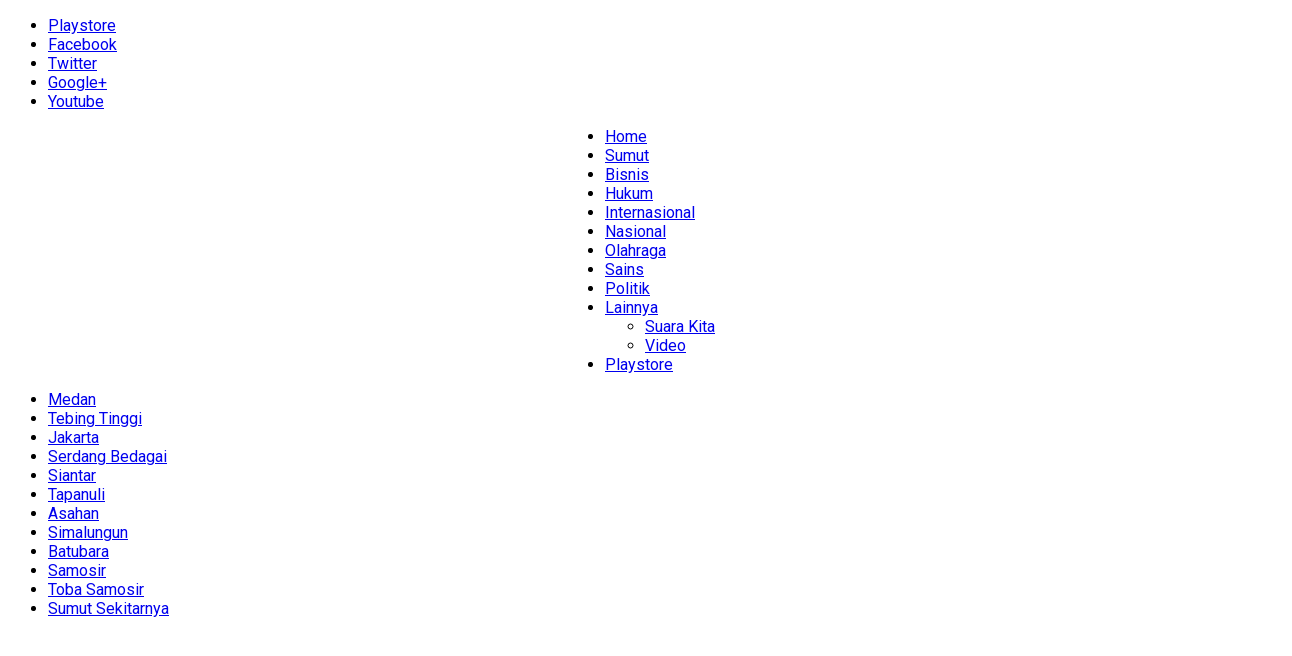

--- FILE ---
content_type: text/html; charset=UTF-8
request_url: https://kliktodaynews.com/hukum/satres-narkoba-polres-tanah-karo-kembali-berhasil-ungkap-kasus-narkotika-ganja/
body_size: 16496
content:

<!DOCTYPE html>
<html class="no-js mh-two-sb" dir="ltr" lang="id" prefix="og: https://ogp.me/ns#">
<head>
<meta charset="UTF-8">
<meta name="viewport" content="width=device-width, initial-scale=1.0">
<link rel="profile" href="http://gmpg.org/xfn/11" />
<title>Satres Narkoba Polres Tanah Karo Kembali Berhasil Ungkap Kasus Narkotika Ganja - Berita Ter Update Hari Ini</title>

		<!-- All in One SEO 4.9.2 - aioseo.com -->
	<meta name="description" content="Tanah Karo-Kliktodaynes.com|| Menjalankan Program Polda Sumut yakni Prioritas Kita, yang mana point 2 Narkoba Musuh Bersama, untuk penangkapan jaringan narkoba, Polres Tanah Karo tidak henti hentinya melakukan upaya pemberantasan narkotika di wilayah Kabupaten Karo. Kali ini, Satresnarkoba berhasil mengungkap kasus narkotika jenis ganja di Desa Lau Simomo Kec. Kabanjahe Kab. Karo, tepatnya di pinggir jalan," />
	<meta name="robots" content="max-image-preview:large" />
	<meta name="author" content="wakeup"/>
	<meta name="google-site-verification" content="UA-226116114-1" />
	<link rel="canonical" href="https://kliktodaynews.com/hukum/satres-narkoba-polres-tanah-karo-kembali-berhasil-ungkap-kasus-narkotika-ganja/" />
	<meta name="generator" content="All in One SEO (AIOSEO) 4.9.2" />
		<meta property="og:locale" content="id_ID" />
		<meta property="og:site_name" content="Berita Terupdate Hari Ini" />
		<meta property="og:type" content="article" />
		<meta property="og:title" content="Satres Narkoba Polres Tanah Karo Kembali Berhasil Ungkap Kasus Narkotika Ganja - Berita Ter Update Hari Ini" />
		<meta property="og:description" content="Tanah Karo-Kliktodaynes.com|| Menjalankan Program Polda Sumut yakni Prioritas Kita, yang mana point 2 Narkoba Musuh Bersama, untuk penangkapan jaringan narkoba, Polres Tanah Karo tidak henti hentinya melakukan upaya pemberantasan narkotika di wilayah Kabupaten Karo. Kali ini, Satresnarkoba berhasil mengungkap kasus narkotika jenis ganja di Desa Lau Simomo Kec. Kabanjahe Kab. Karo, tepatnya di pinggir jalan," />
		<meta property="og:url" content="https://kliktodaynews.com/hukum/satres-narkoba-polres-tanah-karo-kembali-berhasil-ungkap-kasus-narkotika-ganja/" />
		<meta property="og:image" content="https://kliktodaynews.com/wp-content/uploads/2023/08/IMG-20230823-WA0110.jpg" />
		<meta property="og:image:secure_url" content="https://kliktodaynews.com/wp-content/uploads/2023/08/IMG-20230823-WA0110.jpg" />
		<meta property="og:image:width" content="1200" />
		<meta property="og:image:height" content="1600" />
		<meta property="article:published_time" content="2023-08-24T02:39:19+00:00" />
		<meta property="article:modified_time" content="2023-08-24T02:39:19+00:00" />
		<meta name="twitter:card" content="summary" />
		<meta name="twitter:title" content="Satres Narkoba Polres Tanah Karo Kembali Berhasil Ungkap Kasus Narkotika Ganja - Berita Ter Update Hari Ini" />
		<meta name="twitter:description" content="Tanah Karo-Kliktodaynes.com|| Menjalankan Program Polda Sumut yakni Prioritas Kita, yang mana point 2 Narkoba Musuh Bersama, untuk penangkapan jaringan narkoba, Polres Tanah Karo tidak henti hentinya melakukan upaya pemberantasan narkotika di wilayah Kabupaten Karo. Kali ini, Satresnarkoba berhasil mengungkap kasus narkotika jenis ganja di Desa Lau Simomo Kec. Kabanjahe Kab. Karo, tepatnya di pinggir jalan," />
		<meta name="twitter:image" content="https://kliktodaynews.com/wp-content/uploads/2023/08/IMG-20230823-WA0110.jpg" />
		<script type="application/ld+json" class="aioseo-schema">
			{"@context":"https:\/\/schema.org","@graph":[{"@type":"Article","@id":"https:\/\/kliktodaynews.com\/hukum\/satres-narkoba-polres-tanah-karo-kembali-berhasil-ungkap-kasus-narkotika-ganja\/#article","name":"Satres Narkoba Polres Tanah Karo Kembali Berhasil Ungkap Kasus Narkotika Ganja - Berita Ter Update Hari Ini","headline":"Satres Narkoba Polres Tanah Karo Kembali Berhasil Ungkap Kasus Narkotika Ganja","author":{"@id":"https:\/\/kliktodaynews.com\/author\/wakeup\/#author"},"publisher":{"@id":"https:\/\/kliktodaynews.com\/#organization"},"image":{"@type":"ImageObject","url":"https:\/\/kliktodaynews.com\/wp-content\/uploads\/2023\/08\/IMG-20230823-WA0110.jpg","width":1200,"height":1600},"datePublished":"2023-08-24T09:39:19+07:00","dateModified":"2023-08-24T09:39:19+07:00","inLanguage":"id-ID","mainEntityOfPage":{"@id":"https:\/\/kliktodaynews.com\/hukum\/satres-narkoba-polres-tanah-karo-kembali-berhasil-ungkap-kasus-narkotika-ganja\/#webpage"},"isPartOf":{"@id":"https:\/\/kliktodaynews.com\/hukum\/satres-narkoba-polres-tanah-karo-kembali-berhasil-ungkap-kasus-narkotika-ganja\/#webpage"},"articleSection":"Hukum"},{"@type":"BreadcrumbList","@id":"https:\/\/kliktodaynews.com\/hukum\/satres-narkoba-polres-tanah-karo-kembali-berhasil-ungkap-kasus-narkotika-ganja\/#breadcrumblist","itemListElement":[{"@type":"ListItem","@id":"https:\/\/kliktodaynews.com#listItem","position":1,"name":"Home","item":"https:\/\/kliktodaynews.com","nextItem":{"@type":"ListItem","@id":"https:\/\/kliktodaynews.com\/category\/hukum\/#listItem","name":"Hukum"}},{"@type":"ListItem","@id":"https:\/\/kliktodaynews.com\/category\/hukum\/#listItem","position":2,"name":"Hukum","item":"https:\/\/kliktodaynews.com\/category\/hukum\/","nextItem":{"@type":"ListItem","@id":"https:\/\/kliktodaynews.com\/hukum\/satres-narkoba-polres-tanah-karo-kembali-berhasil-ungkap-kasus-narkotika-ganja\/#listItem","name":"Satres Narkoba Polres Tanah Karo Kembali Berhasil Ungkap Kasus Narkotika Ganja"},"previousItem":{"@type":"ListItem","@id":"https:\/\/kliktodaynews.com#listItem","name":"Home"}},{"@type":"ListItem","@id":"https:\/\/kliktodaynews.com\/hukum\/satres-narkoba-polres-tanah-karo-kembali-berhasil-ungkap-kasus-narkotika-ganja\/#listItem","position":3,"name":"Satres Narkoba Polres Tanah Karo Kembali Berhasil Ungkap Kasus Narkotika Ganja","previousItem":{"@type":"ListItem","@id":"https:\/\/kliktodaynews.com\/category\/hukum\/#listItem","name":"Hukum"}}]},{"@type":"Organization","@id":"https:\/\/kliktodaynews.com\/#organization","name":"Berita Ter Update Hari Ini","description":"Berita Edukasi, Objektif, Aktual, dan Rasional","url":"https:\/\/kliktodaynews.com\/"},{"@type":"Person","@id":"https:\/\/kliktodaynews.com\/author\/wakeup\/#author","url":"https:\/\/kliktodaynews.com\/author\/wakeup\/","name":"wakeup","image":{"@type":"ImageObject","@id":"https:\/\/kliktodaynews.com\/hukum\/satres-narkoba-polres-tanah-karo-kembali-berhasil-ungkap-kasus-narkotika-ganja\/#authorImage","url":"https:\/\/secure.gravatar.com\/avatar\/6945fcbd2ad2c01497693d06836b79da?s=96&d=mm&r=g","width":96,"height":96,"caption":"wakeup"}},{"@type":"WebPage","@id":"https:\/\/kliktodaynews.com\/hukum\/satres-narkoba-polres-tanah-karo-kembali-berhasil-ungkap-kasus-narkotika-ganja\/#webpage","url":"https:\/\/kliktodaynews.com\/hukum\/satres-narkoba-polres-tanah-karo-kembali-berhasil-ungkap-kasus-narkotika-ganja\/","name":"Satres Narkoba Polres Tanah Karo Kembali Berhasil Ungkap Kasus Narkotika Ganja - Berita Ter Update Hari Ini","description":"Tanah Karo-Kliktodaynes.com|| Menjalankan Program Polda Sumut yakni Prioritas Kita, yang mana point 2 Narkoba Musuh Bersama, untuk penangkapan jaringan narkoba, Polres Tanah Karo tidak henti hentinya melakukan upaya pemberantasan narkotika di wilayah Kabupaten Karo. Kali ini, Satresnarkoba berhasil mengungkap kasus narkotika jenis ganja di Desa Lau Simomo Kec. Kabanjahe Kab. Karo, tepatnya di pinggir jalan,","inLanguage":"id-ID","isPartOf":{"@id":"https:\/\/kliktodaynews.com\/#website"},"breadcrumb":{"@id":"https:\/\/kliktodaynews.com\/hukum\/satres-narkoba-polres-tanah-karo-kembali-berhasil-ungkap-kasus-narkotika-ganja\/#breadcrumblist"},"author":{"@id":"https:\/\/kliktodaynews.com\/author\/wakeup\/#author"},"creator":{"@id":"https:\/\/kliktodaynews.com\/author\/wakeup\/#author"},"image":{"@type":"ImageObject","url":"https:\/\/kliktodaynews.com\/wp-content\/uploads\/2023\/08\/IMG-20230823-WA0110.jpg","@id":"https:\/\/kliktodaynews.com\/hukum\/satres-narkoba-polres-tanah-karo-kembali-berhasil-ungkap-kasus-narkotika-ganja\/#mainImage","width":1200,"height":1600},"primaryImageOfPage":{"@id":"https:\/\/kliktodaynews.com\/hukum\/satres-narkoba-polres-tanah-karo-kembali-berhasil-ungkap-kasus-narkotika-ganja\/#mainImage"},"datePublished":"2023-08-24T09:39:19+07:00","dateModified":"2023-08-24T09:39:19+07:00"},{"@type":"WebSite","@id":"https:\/\/kliktodaynews.com\/#website","url":"https:\/\/kliktodaynews.com\/","name":"Berita Ter Update Hari Ini","description":"Berita Edukasi, Objektif, Aktual, dan Rasional","inLanguage":"id-ID","publisher":{"@id":"https:\/\/kliktodaynews.com\/#organization"}}]}
		</script>
		<!-- All in One SEO -->

<link rel='dns-prefetch' href='//static.addtoany.com' />
<link rel='dns-prefetch' href='//www.googletagmanager.com' />
<link rel='dns-prefetch' href='//fonts.googleapis.com' />
<link rel="alternate" type="application/rss+xml" title="Berita Ter Update Hari Ini &raquo; Feed" href="https://kliktodaynews.com/feed/" />
<link rel="alternate" type="application/rss+xml" title="Berita Ter Update Hari Ini &raquo; Umpan Komentar" href="https://kliktodaynews.com/comments/feed/" />
<script type="text/javascript">
/* <![CDATA[ */
window._wpemojiSettings = {"baseUrl":"https:\/\/s.w.org\/images\/core\/emoji\/15.0.3\/72x72\/","ext":".png","svgUrl":"https:\/\/s.w.org\/images\/core\/emoji\/15.0.3\/svg\/","svgExt":".svg","source":{"concatemoji":"https:\/\/kliktodaynews.com\/wp-includes\/js\/wp-emoji-release.min.js?ver=6.6.4"}};
/*! This file is auto-generated */
!function(i,n){var o,s,e;function c(e){try{var t={supportTests:e,timestamp:(new Date).valueOf()};sessionStorage.setItem(o,JSON.stringify(t))}catch(e){}}function p(e,t,n){e.clearRect(0,0,e.canvas.width,e.canvas.height),e.fillText(t,0,0);var t=new Uint32Array(e.getImageData(0,0,e.canvas.width,e.canvas.height).data),r=(e.clearRect(0,0,e.canvas.width,e.canvas.height),e.fillText(n,0,0),new Uint32Array(e.getImageData(0,0,e.canvas.width,e.canvas.height).data));return t.every(function(e,t){return e===r[t]})}function u(e,t,n){switch(t){case"flag":return n(e,"\ud83c\udff3\ufe0f\u200d\u26a7\ufe0f","\ud83c\udff3\ufe0f\u200b\u26a7\ufe0f")?!1:!n(e,"\ud83c\uddfa\ud83c\uddf3","\ud83c\uddfa\u200b\ud83c\uddf3")&&!n(e,"\ud83c\udff4\udb40\udc67\udb40\udc62\udb40\udc65\udb40\udc6e\udb40\udc67\udb40\udc7f","\ud83c\udff4\u200b\udb40\udc67\u200b\udb40\udc62\u200b\udb40\udc65\u200b\udb40\udc6e\u200b\udb40\udc67\u200b\udb40\udc7f");case"emoji":return!n(e,"\ud83d\udc26\u200d\u2b1b","\ud83d\udc26\u200b\u2b1b")}return!1}function f(e,t,n){var r="undefined"!=typeof WorkerGlobalScope&&self instanceof WorkerGlobalScope?new OffscreenCanvas(300,150):i.createElement("canvas"),a=r.getContext("2d",{willReadFrequently:!0}),o=(a.textBaseline="top",a.font="600 32px Arial",{});return e.forEach(function(e){o[e]=t(a,e,n)}),o}function t(e){var t=i.createElement("script");t.src=e,t.defer=!0,i.head.appendChild(t)}"undefined"!=typeof Promise&&(o="wpEmojiSettingsSupports",s=["flag","emoji"],n.supports={everything:!0,everythingExceptFlag:!0},e=new Promise(function(e){i.addEventListener("DOMContentLoaded",e,{once:!0})}),new Promise(function(t){var n=function(){try{var e=JSON.parse(sessionStorage.getItem(o));if("object"==typeof e&&"number"==typeof e.timestamp&&(new Date).valueOf()<e.timestamp+604800&&"object"==typeof e.supportTests)return e.supportTests}catch(e){}return null}();if(!n){if("undefined"!=typeof Worker&&"undefined"!=typeof OffscreenCanvas&&"undefined"!=typeof URL&&URL.createObjectURL&&"undefined"!=typeof Blob)try{var e="postMessage("+f.toString()+"("+[JSON.stringify(s),u.toString(),p.toString()].join(",")+"));",r=new Blob([e],{type:"text/javascript"}),a=new Worker(URL.createObjectURL(r),{name:"wpTestEmojiSupports"});return void(a.onmessage=function(e){c(n=e.data),a.terminate(),t(n)})}catch(e){}c(n=f(s,u,p))}t(n)}).then(function(e){for(var t in e)n.supports[t]=e[t],n.supports.everything=n.supports.everything&&n.supports[t],"flag"!==t&&(n.supports.everythingExceptFlag=n.supports.everythingExceptFlag&&n.supports[t]);n.supports.everythingExceptFlag=n.supports.everythingExceptFlag&&!n.supports.flag,n.DOMReady=!1,n.readyCallback=function(){n.DOMReady=!0}}).then(function(){return e}).then(function(){var e;n.supports.everything||(n.readyCallback(),(e=n.source||{}).concatemoji?t(e.concatemoji):e.wpemoji&&e.twemoji&&(t(e.twemoji),t(e.wpemoji)))}))}((window,document),window._wpemojiSettings);
/* ]]> */
</script>

<link rel='stylesheet' id='dashicons-css' href='https://kliktodaynews.com/wp-includes/css/dashicons.min.css?ver=6.6.4' type='text/css' media='all' />
<link rel='stylesheet' id='post-views-counter-frontend-css' href='https://kliktodaynews.com/wp-content/plugins/post-views-counter/css/frontend.css?ver=1.7.0' type='text/css' media='all' />
<style id='wp-emoji-styles-inline-css' type='text/css'>

	img.wp-smiley, img.emoji {
		display: inline !important;
		border: none !important;
		box-shadow: none !important;
		height: 1em !important;
		width: 1em !important;
		margin: 0 0.07em !important;
		vertical-align: -0.1em !important;
		background: none !important;
		padding: 0 !important;
	}
</style>
<link rel='stylesheet' id='wp-block-library-css' href='https://kliktodaynews.com/wp-includes/css/dist/block-library/style.min.css?ver=6.6.4' type='text/css' media='all' />
<link rel='stylesheet' id='aioseo/css/src/vue/standalone/blocks/table-of-contents/global.scss-css' href='https://kliktodaynews.com/wp-content/plugins/all-in-one-seo-pack/dist/Lite/assets/css/table-of-contents/global.e90f6d47.css?ver=4.9.2' type='text/css' media='all' />
<link rel='stylesheet' id='wp-components-css' href='https://kliktodaynews.com/wp-includes/css/dist/components/style.min.css?ver=6.6.4' type='text/css' media='all' />
<link rel='stylesheet' id='wp-preferences-css' href='https://kliktodaynews.com/wp-includes/css/dist/preferences/style.min.css?ver=6.6.4' type='text/css' media='all' />
<link rel='stylesheet' id='wp-block-editor-css' href='https://kliktodaynews.com/wp-includes/css/dist/block-editor/style.min.css?ver=6.6.4' type='text/css' media='all' />
<link rel='stylesheet' id='popup-maker-block-library-style-css' href='https://kliktodaynews.com/wp-content/plugins/popup-maker/dist/packages/block-library-style.css?ver=dbea705cfafe089d65f1' type='text/css' media='all' />
<style id='classic-theme-styles-inline-css' type='text/css'>
/*! This file is auto-generated */
.wp-block-button__link{color:#fff;background-color:#32373c;border-radius:9999px;box-shadow:none;text-decoration:none;padding:calc(.667em + 2px) calc(1.333em + 2px);font-size:1.125em}.wp-block-file__button{background:#32373c;color:#fff;text-decoration:none}
</style>
<style id='global-styles-inline-css' type='text/css'>
:root{--wp--preset--aspect-ratio--square: 1;--wp--preset--aspect-ratio--4-3: 4/3;--wp--preset--aspect-ratio--3-4: 3/4;--wp--preset--aspect-ratio--3-2: 3/2;--wp--preset--aspect-ratio--2-3: 2/3;--wp--preset--aspect-ratio--16-9: 16/9;--wp--preset--aspect-ratio--9-16: 9/16;--wp--preset--color--black: #000000;--wp--preset--color--cyan-bluish-gray: #abb8c3;--wp--preset--color--white: #ffffff;--wp--preset--color--pale-pink: #f78da7;--wp--preset--color--vivid-red: #cf2e2e;--wp--preset--color--luminous-vivid-orange: #ff6900;--wp--preset--color--luminous-vivid-amber: #fcb900;--wp--preset--color--light-green-cyan: #7bdcb5;--wp--preset--color--vivid-green-cyan: #00d084;--wp--preset--color--pale-cyan-blue: #8ed1fc;--wp--preset--color--vivid-cyan-blue: #0693e3;--wp--preset--color--vivid-purple: #9b51e0;--wp--preset--gradient--vivid-cyan-blue-to-vivid-purple: linear-gradient(135deg,rgba(6,147,227,1) 0%,rgb(155,81,224) 100%);--wp--preset--gradient--light-green-cyan-to-vivid-green-cyan: linear-gradient(135deg,rgb(122,220,180) 0%,rgb(0,208,130) 100%);--wp--preset--gradient--luminous-vivid-amber-to-luminous-vivid-orange: linear-gradient(135deg,rgba(252,185,0,1) 0%,rgba(255,105,0,1) 100%);--wp--preset--gradient--luminous-vivid-orange-to-vivid-red: linear-gradient(135deg,rgba(255,105,0,1) 0%,rgb(207,46,46) 100%);--wp--preset--gradient--very-light-gray-to-cyan-bluish-gray: linear-gradient(135deg,rgb(238,238,238) 0%,rgb(169,184,195) 100%);--wp--preset--gradient--cool-to-warm-spectrum: linear-gradient(135deg,rgb(74,234,220) 0%,rgb(151,120,209) 20%,rgb(207,42,186) 40%,rgb(238,44,130) 60%,rgb(251,105,98) 80%,rgb(254,248,76) 100%);--wp--preset--gradient--blush-light-purple: linear-gradient(135deg,rgb(255,206,236) 0%,rgb(152,150,240) 100%);--wp--preset--gradient--blush-bordeaux: linear-gradient(135deg,rgb(254,205,165) 0%,rgb(254,45,45) 50%,rgb(107,0,62) 100%);--wp--preset--gradient--luminous-dusk: linear-gradient(135deg,rgb(255,203,112) 0%,rgb(199,81,192) 50%,rgb(65,88,208) 100%);--wp--preset--gradient--pale-ocean: linear-gradient(135deg,rgb(255,245,203) 0%,rgb(182,227,212) 50%,rgb(51,167,181) 100%);--wp--preset--gradient--electric-grass: linear-gradient(135deg,rgb(202,248,128) 0%,rgb(113,206,126) 100%);--wp--preset--gradient--midnight: linear-gradient(135deg,rgb(2,3,129) 0%,rgb(40,116,252) 100%);--wp--preset--font-size--small: 13px;--wp--preset--font-size--medium: 20px;--wp--preset--font-size--large: 36px;--wp--preset--font-size--x-large: 42px;--wp--preset--spacing--20: 0.44rem;--wp--preset--spacing--30: 0.67rem;--wp--preset--spacing--40: 1rem;--wp--preset--spacing--50: 1.5rem;--wp--preset--spacing--60: 2.25rem;--wp--preset--spacing--70: 3.38rem;--wp--preset--spacing--80: 5.06rem;--wp--preset--shadow--natural: 6px 6px 9px rgba(0, 0, 0, 0.2);--wp--preset--shadow--deep: 12px 12px 50px rgba(0, 0, 0, 0.4);--wp--preset--shadow--sharp: 6px 6px 0px rgba(0, 0, 0, 0.2);--wp--preset--shadow--outlined: 6px 6px 0px -3px rgba(255, 255, 255, 1), 6px 6px rgba(0, 0, 0, 1);--wp--preset--shadow--crisp: 6px 6px 0px rgba(0, 0, 0, 1);}:where(.is-layout-flex){gap: 0.5em;}:where(.is-layout-grid){gap: 0.5em;}body .is-layout-flex{display: flex;}.is-layout-flex{flex-wrap: wrap;align-items: center;}.is-layout-flex > :is(*, div){margin: 0;}body .is-layout-grid{display: grid;}.is-layout-grid > :is(*, div){margin: 0;}:where(.wp-block-columns.is-layout-flex){gap: 2em;}:where(.wp-block-columns.is-layout-grid){gap: 2em;}:where(.wp-block-post-template.is-layout-flex){gap: 1.25em;}:where(.wp-block-post-template.is-layout-grid){gap: 1.25em;}.has-black-color{color: var(--wp--preset--color--black) !important;}.has-cyan-bluish-gray-color{color: var(--wp--preset--color--cyan-bluish-gray) !important;}.has-white-color{color: var(--wp--preset--color--white) !important;}.has-pale-pink-color{color: var(--wp--preset--color--pale-pink) !important;}.has-vivid-red-color{color: var(--wp--preset--color--vivid-red) !important;}.has-luminous-vivid-orange-color{color: var(--wp--preset--color--luminous-vivid-orange) !important;}.has-luminous-vivid-amber-color{color: var(--wp--preset--color--luminous-vivid-amber) !important;}.has-light-green-cyan-color{color: var(--wp--preset--color--light-green-cyan) !important;}.has-vivid-green-cyan-color{color: var(--wp--preset--color--vivid-green-cyan) !important;}.has-pale-cyan-blue-color{color: var(--wp--preset--color--pale-cyan-blue) !important;}.has-vivid-cyan-blue-color{color: var(--wp--preset--color--vivid-cyan-blue) !important;}.has-vivid-purple-color{color: var(--wp--preset--color--vivid-purple) !important;}.has-black-background-color{background-color: var(--wp--preset--color--black) !important;}.has-cyan-bluish-gray-background-color{background-color: var(--wp--preset--color--cyan-bluish-gray) !important;}.has-white-background-color{background-color: var(--wp--preset--color--white) !important;}.has-pale-pink-background-color{background-color: var(--wp--preset--color--pale-pink) !important;}.has-vivid-red-background-color{background-color: var(--wp--preset--color--vivid-red) !important;}.has-luminous-vivid-orange-background-color{background-color: var(--wp--preset--color--luminous-vivid-orange) !important;}.has-luminous-vivid-amber-background-color{background-color: var(--wp--preset--color--luminous-vivid-amber) !important;}.has-light-green-cyan-background-color{background-color: var(--wp--preset--color--light-green-cyan) !important;}.has-vivid-green-cyan-background-color{background-color: var(--wp--preset--color--vivid-green-cyan) !important;}.has-pale-cyan-blue-background-color{background-color: var(--wp--preset--color--pale-cyan-blue) !important;}.has-vivid-cyan-blue-background-color{background-color: var(--wp--preset--color--vivid-cyan-blue) !important;}.has-vivid-purple-background-color{background-color: var(--wp--preset--color--vivid-purple) !important;}.has-black-border-color{border-color: var(--wp--preset--color--black) !important;}.has-cyan-bluish-gray-border-color{border-color: var(--wp--preset--color--cyan-bluish-gray) !important;}.has-white-border-color{border-color: var(--wp--preset--color--white) !important;}.has-pale-pink-border-color{border-color: var(--wp--preset--color--pale-pink) !important;}.has-vivid-red-border-color{border-color: var(--wp--preset--color--vivid-red) !important;}.has-luminous-vivid-orange-border-color{border-color: var(--wp--preset--color--luminous-vivid-orange) !important;}.has-luminous-vivid-amber-border-color{border-color: var(--wp--preset--color--luminous-vivid-amber) !important;}.has-light-green-cyan-border-color{border-color: var(--wp--preset--color--light-green-cyan) !important;}.has-vivid-green-cyan-border-color{border-color: var(--wp--preset--color--vivid-green-cyan) !important;}.has-pale-cyan-blue-border-color{border-color: var(--wp--preset--color--pale-cyan-blue) !important;}.has-vivid-cyan-blue-border-color{border-color: var(--wp--preset--color--vivid-cyan-blue) !important;}.has-vivid-purple-border-color{border-color: var(--wp--preset--color--vivid-purple) !important;}.has-vivid-cyan-blue-to-vivid-purple-gradient-background{background: var(--wp--preset--gradient--vivid-cyan-blue-to-vivid-purple) !important;}.has-light-green-cyan-to-vivid-green-cyan-gradient-background{background: var(--wp--preset--gradient--light-green-cyan-to-vivid-green-cyan) !important;}.has-luminous-vivid-amber-to-luminous-vivid-orange-gradient-background{background: var(--wp--preset--gradient--luminous-vivid-amber-to-luminous-vivid-orange) !important;}.has-luminous-vivid-orange-to-vivid-red-gradient-background{background: var(--wp--preset--gradient--luminous-vivid-orange-to-vivid-red) !important;}.has-very-light-gray-to-cyan-bluish-gray-gradient-background{background: var(--wp--preset--gradient--very-light-gray-to-cyan-bluish-gray) !important;}.has-cool-to-warm-spectrum-gradient-background{background: var(--wp--preset--gradient--cool-to-warm-spectrum) !important;}.has-blush-light-purple-gradient-background{background: var(--wp--preset--gradient--blush-light-purple) !important;}.has-blush-bordeaux-gradient-background{background: var(--wp--preset--gradient--blush-bordeaux) !important;}.has-luminous-dusk-gradient-background{background: var(--wp--preset--gradient--luminous-dusk) !important;}.has-pale-ocean-gradient-background{background: var(--wp--preset--gradient--pale-ocean) !important;}.has-electric-grass-gradient-background{background: var(--wp--preset--gradient--electric-grass) !important;}.has-midnight-gradient-background{background: var(--wp--preset--gradient--midnight) !important;}.has-small-font-size{font-size: var(--wp--preset--font-size--small) !important;}.has-medium-font-size{font-size: var(--wp--preset--font-size--medium) !important;}.has-large-font-size{font-size: var(--wp--preset--font-size--large) !important;}.has-x-large-font-size{font-size: var(--wp--preset--font-size--x-large) !important;}
:where(.wp-block-post-template.is-layout-flex){gap: 1.25em;}:where(.wp-block-post-template.is-layout-grid){gap: 1.25em;}
:where(.wp-block-columns.is-layout-flex){gap: 2em;}:where(.wp-block-columns.is-layout-grid){gap: 2em;}
:root :where(.wp-block-pullquote){font-size: 1.5em;line-height: 1.6;}
</style>
<link rel='stylesheet' id='categories-images-styles-css' href='https://kliktodaynews.com/wp-content/plugins/categories-images/assets/css/zci-styles.css?ver=3.3.1' type='text/css' media='all' />
<link rel='stylesheet' id='contact-form-7-css' href='https://kliktodaynews.com/wp-content/plugins/contact-form-7/includes/css/styles.css?ver=6.0.6' type='text/css' media='all' />
<link rel='stylesheet' id='wpfc-css' href='https://kliktodaynews.com/wp-content/plugins/gs-facebook-comments/public/css/wpfc-public.css?ver=1.7.5' type='text/css' media='all' />
<link rel='stylesheet' id='mh-magazine-css' href='https://kliktodaynews.com/wp-content/themes/mh-magazine/style.css?ver=3.8.6' type='text/css' media='all' />
<link rel='stylesheet' id='mh-font-awesome-css' href='https://kliktodaynews.com/wp-content/themes/mh-magazine/includes/font-awesome.min.css' type='text/css' media='all' />
<link rel='stylesheet' id='mh-google-fonts-css' href='https://fonts.googleapis.com/css?family=Roboto:300,400,400italic,600,700' type='text/css' media='all' />
<link rel='stylesheet' id='addtoany-css' href='https://kliktodaynews.com/wp-content/plugins/add-to-any/addtoany.min.css?ver=1.16' type='text/css' media='all' />
<script type="text/javascript">
            window._nslDOMReady = (function () {
                const executedCallbacks = new Set();
            
                return function (callback) {
                    /**
                    * Third parties might dispatch DOMContentLoaded events, so we need to ensure that we only run our callback once!
                    */
                    if (executedCallbacks.has(callback)) return;
            
                    const wrappedCallback = function () {
                        if (executedCallbacks.has(callback)) return;
                        executedCallbacks.add(callback);
                        callback();
                    };
            
                    if (document.readyState === "complete" || document.readyState === "interactive") {
                        wrappedCallback();
                    } else {
                        document.addEventListener("DOMContentLoaded", wrappedCallback);
                    }
                };
            })();
        </script><script type="text/javascript" id="post-views-counter-frontend-js-before">
/* <![CDATA[ */
var pvcArgsFrontend = {"mode":"js","postID":70518,"requestURL":"https:\/\/kliktodaynews.com\/wp-admin\/admin-ajax.php","nonce":"640256b56c","dataStorage":"cookies","multisite":false,"path":"\/","domain":""};
/* ]]> */
</script>
<script type="text/javascript" src="https://kliktodaynews.com/wp-content/plugins/post-views-counter/js/frontend.js?ver=1.7.0" id="post-views-counter-frontend-js"></script>
<script type="text/javascript" id="addtoany-core-js-before">
/* <![CDATA[ */
window.a2a_config=window.a2a_config||{};a2a_config.callbacks=[];a2a_config.overlays=[];a2a_config.templates={};a2a_localize = {
	Share: "Share",
	Save: "Save",
	Subscribe: "Subscribe",
	Email: "Email",
	Bookmark: "Bookmark",
	ShowAll: "Show all",
	ShowLess: "Show less",
	FindServices: "Find service(s)",
	FindAnyServiceToAddTo: "Instantly find any service to add to",
	PoweredBy: "Powered by",
	ShareViaEmail: "Share via email",
	SubscribeViaEmail: "Subscribe via email",
	BookmarkInYourBrowser: "Bookmark in your browser",
	BookmarkInstructions: "Press Ctrl+D or \u2318+D to bookmark this page",
	AddToYourFavorites: "Add to your favorites",
	SendFromWebOrProgram: "Send from any email address or email program",
	EmailProgram: "Email program",
	More: "More&#8230;",
	ThanksForSharing: "Thanks for sharing!",
	ThanksForFollowing: "Thanks for following!"
};
/* ]]> */
</script>
<script type="text/javascript" defer src="https://static.addtoany.com/menu/page.js" id="addtoany-core-js"></script>
<script type="text/javascript" src="https://kliktodaynews.com/wp-includes/js/jquery/jquery.min.js?ver=3.7.1" id="jquery-core-js"></script>
<script type="text/javascript" src="https://kliktodaynews.com/wp-includes/js/jquery/jquery-migrate.min.js?ver=3.4.1" id="jquery-migrate-js"></script>
<script type="text/javascript" defer src="https://kliktodaynews.com/wp-content/plugins/add-to-any/addtoany.min.js?ver=1.1" id="addtoany-jquery-js"></script>
<script type="text/javascript" src="https://kliktodaynews.com/wp-content/plugins/gs-facebook-comments/public/js/wpfc-public.js?ver=1.7.5" id="wpfc-js"></script>
<script type="text/javascript" src="https://kliktodaynews.com/wp-content/themes/mh-magazine/js/scripts.js?ver=3.8.6" id="mh-scripts-js"></script>

<!-- Potongan tag Google (gtag.js) ditambahkan oleh Site Kit -->
<!-- Snippet Google Analytics telah ditambahkan oleh Site Kit -->
<script type="text/javascript" src="https://www.googletagmanager.com/gtag/js?id=G-RJZ5HHKZ08" id="google_gtagjs-js" async></script>
<script type="text/javascript" id="google_gtagjs-js-after">
/* <![CDATA[ */
window.dataLayer = window.dataLayer || [];function gtag(){dataLayer.push(arguments);}
gtag("set","linker",{"domains":["kliktodaynews.com"]});
gtag("js", new Date());
gtag("set", "developer_id.dZTNiMT", true);
gtag("config", "G-RJZ5HHKZ08");
/* ]]> */
</script>
<link rel="https://api.w.org/" href="https://kliktodaynews.com/wp-json/" /><link rel="alternate" title="JSON" type="application/json" href="https://kliktodaynews.com/wp-json/wp/v2/posts/70518" /><link rel="EditURI" type="application/rsd+xml" title="RSD" href="https://kliktodaynews.com/xmlrpc.php?rsd" />
<meta name="generator" content="WordPress 6.6.4" />
<link rel='shortlink' href='https://kliktodaynews.com/?p=70518' />
<link rel="alternate" title="oEmbed (JSON)" type="application/json+oembed" href="https://kliktodaynews.com/wp-json/oembed/1.0/embed?url=https%3A%2F%2Fkliktodaynews.com%2Fhukum%2Fsatres-narkoba-polres-tanah-karo-kembali-berhasil-ungkap-kasus-narkotika-ganja%2F" />
<link rel="alternate" title="oEmbed (XML)" type="text/xml+oembed" href="https://kliktodaynews.com/wp-json/oembed/1.0/embed?url=https%3A%2F%2Fkliktodaynews.com%2Fhukum%2Fsatres-narkoba-polres-tanah-karo-kembali-berhasil-ungkap-kasus-narkotika-ganja%2F&#038;format=xml" />
<meta name="generator" content="Site Kit by Google 1.168.0" /><meta property="fb:app_id" content="166651024623768" /><style type="text/css">
.mh-subheader, .page-numbers, a .pagelink, .mh-widget-layout3 .mh-widget-title, .mh-widget .search-form, .mh-tab-button, .mh-tab-content, .mh-nip-widget, .mh-magazine-facebook-page-widget, .mh-social-widget, .mh-posts-horizontal-widget, .mh-ad-spot, .mh-info-spot { background: #d6d6d6; }
.mh-tab-post-item { border-color: rgba(255, 255, 255, 0.3); }
.mh-tab-comment-excerpt { background: rgba(255, 255, 255, 0.6); }
</style>
<!--[if lt IE 9]>
<script src="https://kliktodaynews.com/wp-content/themes/mh-magazine/js/css3-mediaqueries.js"></script>
<![endif]-->
<style type="text/css">
.entry-content { font-size: 16px; font-size: 1rem; }
h1, h2, h3, h4, h5, h6, .mh-custom-posts-small-title { font-family: "Roboto"; }
body { font-family: "Roboto"; }
</style>
<link rel="icon" href="https://kliktodaynews.com/wp-content/uploads/2019/02/cropped-favicon1-32x32.png" sizes="32x32" />
<link rel="icon" href="https://kliktodaynews.com/wp-content/uploads/2019/02/cropped-favicon1-192x192.png" sizes="192x192" />
<link rel="apple-touch-icon" href="https://kliktodaynews.com/wp-content/uploads/2019/02/cropped-favicon1-180x180.png" />
<meta name="msapplication-TileImage" content="https://kliktodaynews.com/wp-content/uploads/2019/02/cropped-favicon1-270x270.png" />
		<style type="text/css" id="wp-custom-css">
			.post-views {
    display: none;
}
.google-auto-placed {
	  display: block;
    background-color: white;
	  margin-bottom: 10px
}

.adsbygoogle {
    display: none;
}

.adsbygoogle-noablate {
    display: none;
}

.mh-widget-title-inner {
	font-size: 22px;
}

.mh-carousel-layout1 .mh-carousel-caption {
	background: #000;
}

.mh-image-caption {
	background: #000;
}

.mh-main-nav ul { display: table; margin: 0 auto;}

.login .g-recaptcha {
    margin-bottom: 20px; /* Jarak antara reCAPTCHA dan tombol submit */
}

.mh-custom-posts-thumb-xl img {
    width: 100%;
    max-width: 326px;
    border-radius: 5px;
}
.mh-thumb-icon {
    display: block;
    position: relative;
    width: 100%;
    height: 100%;
    overflow: hidden;
    border-radius: 5px;
}
.entry-thumbnail img {
    width: 100%;
    border-radius: 5px;
}

		</style>
		<script async src="//pagead2.googlesyndication.com/pagead/js/adsbygoogle.js"></script>
<script>
  (adsbygoogle = window.adsbygoogle || []).push({
    google_ad_client: "ca-pub-2834011639878569",
    enable_page_level_ads: true
  });
</script>

<!-- Global site tag (gtag.js) - Google Analytics -->
<script async src="https://www.googletagmanager.com/gtag/js?id=UA-135373122-1"></script>
<script>
  window.dataLayer = window.dataLayer || [];
  function gtag(){dataLayer.push(arguments);}
  gtag('js', new Date());

  gtag('config', 'UA-135373122-1');
</script>

</head>
<body id="mh-mobile" class="post-template-default single single-post postid-70518 single-format-standard mh-boxed-layout mh-right-sb mh-loop-layout2 mh-widget-layout8 mh-header-transparent" itemscope="itemscope" itemtype="http://schema.org/WebPage">
<div class="mh-container mh-container-outer">
<div class="mh-header-nav-mobile clearfix"></div>
	<div class="mh-preheader">
    	<div class="mh-container mh-container-inner mh-row clearfix">
							<div class="mh-header-bar-content mh-header-bar-top-left mh-col-2-3 clearfix">
									</div>
										<div class="mh-header-bar-content mh-header-bar-top-right mh-col-1-3 clearfix">
											<nav class="mh-social-icons mh-social-nav mh-social-nav-top clearfix" itemscope="itemscope" itemtype="http://schema.org/SiteNavigationElement">
							<div class="menu-social-menu-container"><ul id="menu-social-menu" class="menu"><li id="menu-item-50101" class="menu-item menu-item-type-custom menu-item-object-custom menu-item-50101"><a href="https://play.google.com/store/apps/details?id=com.kliktodaynews.app"><i class="fa fa-mh-social"></i><span class="screen-reader-text">Playstore</span></a></li>
<li id="menu-item-148" class="menu-item menu-item-type-custom menu-item-object-custom menu-item-148"><a target="_blank" rel="noopener" href="https://www.facebook.com/kliktoday/"><i class="fa fa-mh-social"></i><span class="screen-reader-text">Facebook</span></a></li>
<li id="menu-item-149" class="menu-item menu-item-type-custom menu-item-object-custom menu-item-149"><a target="_blank" rel="noopener" href="https://twitter.com"><i class="fa fa-mh-social"></i><span class="screen-reader-text">Twitter</span></a></li>
<li id="menu-item-150" class="menu-item menu-item-type-custom menu-item-object-custom menu-item-150"><a target="_blank" rel="noopener" href="https://plus.google.com"><i class="fa fa-mh-social"></i><span class="screen-reader-text">Google+</span></a></li>
<li id="menu-item-151" class="menu-item menu-item-type-custom menu-item-object-custom menu-item-151"><a target="_blank" rel="noopener" href="https://www.youtube.com/channel/UCbO7w3mM31OzQFCzE0uLw9A/"><i class="fa fa-mh-social"></i><span class="screen-reader-text">Youtube</span></a></li>
</ul></div>						</nav>
									</div>
					</div>
	</div>
<header class="mh-header" itemscope="itemscope" itemtype="http://schema.org/WPHeader">
	<div class="mh-container mh-container-inner clearfix">
		<div class="mh-custom-header clearfix">
</div>
	</div>
	<div class="mh-main-nav-wrap">
		<nav class="mh-navigation mh-main-nav mh-container mh-container-inner clearfix" itemscope="itemscope" itemtype="http://schema.org/SiteNavigationElement">
			<div class="menu-navigasi-atas-container"><ul id="menu-navigasi-atas" class="menu"><li id="menu-item-77" class="menu-item menu-item-type-post_type menu-item-object-page menu-item-home menu-item-77"><a href="https://kliktodaynews.com/">Home</a></li>
<li id="menu-item-78" class="menu-item menu-item-type-taxonomy menu-item-object-category menu-item-78"><a href="https://kliktodaynews.com/category/sumut/">Sumut</a></li>
<li id="menu-item-88" class="menu-item menu-item-type-taxonomy menu-item-object-category menu-item-88"><a href="https://kliktodaynews.com/category/bisnis/">Bisnis</a></li>
<li id="menu-item-89" class="menu-item menu-item-type-taxonomy menu-item-object-category current-post-ancestor current-menu-parent current-post-parent menu-item-89"><a href="https://kliktodaynews.com/category/hukum/">Hukum</a></li>
<li id="menu-item-90" class="menu-item menu-item-type-taxonomy menu-item-object-category menu-item-90"><a href="https://kliktodaynews.com/category/internasional/">Internasional</a></li>
<li id="menu-item-91" class="menu-item menu-item-type-taxonomy menu-item-object-category menu-item-91"><a href="https://kliktodaynews.com/category/nasional/">Nasional</a></li>
<li id="menu-item-92" class="menu-item menu-item-type-taxonomy menu-item-object-category menu-item-92"><a href="https://kliktodaynews.com/category/olahraga/">Olahraga</a></li>
<li id="menu-item-94" class="menu-item menu-item-type-taxonomy menu-item-object-category menu-item-94"><a href="https://kliktodaynews.com/category/sains/">Sains</a></li>
<li id="menu-item-93" class="menu-item menu-item-type-taxonomy menu-item-object-category menu-item-93"><a href="https://kliktodaynews.com/category/politik/">Politik</a></li>
<li id="menu-item-13421" class="menu-item menu-item-type-custom menu-item-object-custom menu-item-has-children menu-item-13421"><a href="#">Lainnya</a>
<ul class="sub-menu">
	<li id="menu-item-95" class="menu-item menu-item-type-taxonomy menu-item-object-category menu-item-95"><a href="https://kliktodaynews.com/category/suara-kita/">Suara Kita</a></li>
	<li id="menu-item-113" class="menu-item menu-item-type-taxonomy menu-item-object-category menu-item-113"><a href="https://kliktodaynews.com/category/video/">Video</a></li>
</ul>
</li>
<li id="menu-item-50105" class="menu-item menu-item-type-custom menu-item-object-custom menu-item-50105"><a href="https://play.google.com/store/apps/details?id=com.kliktodaynews.app">Playstore</a></li>
</ul></div>		</nav>
	</div>
			<div class="mh-extra-nav-wrap">
			<div class="mh-extra-nav-bg">
				<nav class="mh-navigation mh-extra-nav mh-container mh-container-inner clearfix" itemscope="itemscope" itemtype="http://schema.org/SiteNavigationElement">
					<div class="menu-daerah-container"><ul id="menu-daerah" class="menu"><li id="menu-item-97" class="menu-item menu-item-type-taxonomy menu-item-object-category menu-item-97"><a href="https://kliktodaynews.com/category/sumut/medan/">Medan</a></li>
<li id="menu-item-103" class="menu-item menu-item-type-taxonomy menu-item-object-category menu-item-103"><a href="https://kliktodaynews.com/category/sumut/tebing-tinggi/">Tebing Tinggi</a></li>
<li id="menu-item-9305" class="menu-item menu-item-type-taxonomy menu-item-object-category menu-item-9305"><a href="https://kliktodaynews.com/category/jakarta/">Jakarta</a></li>
<li id="menu-item-98" class="menu-item menu-item-type-taxonomy menu-item-object-category menu-item-98"><a href="https://kliktodaynews.com/category/sumut/serdang-bedagai/">Serdang Bedagai</a></li>
<li id="menu-item-99" class="menu-item menu-item-type-taxonomy menu-item-object-category menu-item-99"><a href="https://kliktodaynews.com/category/sumut/siantar/">Siantar</a></li>
<li id="menu-item-102" class="menu-item menu-item-type-taxonomy menu-item-object-category menu-item-102"><a href="https://kliktodaynews.com/category/sumut/tapanuli/">Tapanuli</a></li>
<li id="menu-item-96" class="menu-item menu-item-type-taxonomy menu-item-object-category menu-item-96"><a href="https://kliktodaynews.com/category/sumut/asahan/">Asahan</a></li>
<li id="menu-item-100" class="menu-item menu-item-type-taxonomy menu-item-object-category menu-item-100"><a href="https://kliktodaynews.com/category/sumut/simalungun/">Simalungun</a></li>
<li id="menu-item-450" class="menu-item menu-item-type-taxonomy menu-item-object-category menu-item-450"><a href="https://kliktodaynews.com/category/sumut/batubara-2/">Batubara</a></li>
<li id="menu-item-9303" class="menu-item menu-item-type-taxonomy menu-item-object-category menu-item-9303"><a href="https://kliktodaynews.com/category/samosir/">Samosir</a></li>
<li id="menu-item-9304" class="menu-item menu-item-type-taxonomy menu-item-object-category menu-item-9304"><a href="https://kliktodaynews.com/category/toba-samosir/">Toba Samosir</a></li>
<li id="menu-item-101" class="menu-item menu-item-type-taxonomy menu-item-object-category menu-item-101"><a href="https://kliktodaynews.com/category/sumut/sumut-sekitarnya/">Sumut Sekitarnya</a></li>
</ul></div>				</nav>
			</div>
		</div>
	</header>
	<div class="mh-subheader">
		<div class="mh-container mh-container-inner mh-row clearfix">
							<div class="mh-header-bar-content mh-header-bar-bottom-left mh-col-2-3 clearfix">
											<div class="mh-header-ticker mh-header-ticker-bottom">
							<div class="mh-ticker-bottom">
			<div class="mh-ticker-title mh-ticker-title-bottom">
			News Ticker<i class="fa fa-chevron-right"></i>		</div>
		<div class="mh-ticker-content mh-ticker-content-bottom">
		<ul id="mh-ticker-loop-bottom">				<li class="mh-ticker-item mh-ticker-item-bottom">
					<a href="https://kliktodaynews.com/uncategorized/wali-kota-pematang-siantar-resmi-dilaporkan-ke-bareskrim-polri/" title="Wali Kota Pematang Siantar Resmi Dilaporkan ke Bareskrim Polri">
						<span class="mh-ticker-item-date mh-ticker-item-date-bottom">
                        	[ 31 Maret 2023 ]                        </span>
						<span class="mh-ticker-item-title mh-ticker-item-title-bottom">
							Wali Kota Pematang Siantar Resmi Dilaporkan ke Bareskrim Polri						</span>
													<span class="mh-ticker-item-cat mh-ticker-item-cat-bottom">
								<i class="fa fa-caret-right"></i>
																Jakarta							</span>
											</a>
				</li>				<li class="mh-ticker-item mh-ticker-item-bottom">
					<a href="https://kliktodaynews.com/uncategorized/pelaku-judi-tebak-angka-sydney-di-sibolga-diringkus-polisi-pasangan-nomor-dan-uang-tunai-rp-202-ribu-disita/" title="Pelaku Judi Tebak Angka Sydney di Sibolga Diringkus Polisi, Pasangan Nomor dan Uang Tunai Rp 202 ribu Disita">
						<span class="mh-ticker-item-date mh-ticker-item-date-bottom">
                        	[ 31 Maret 2023 ]                        </span>
						<span class="mh-ticker-item-title mh-ticker-item-title-bottom">
							Pelaku Judi Tebak Angka Sydney di Sibolga Diringkus Polisi, Pasangan Nomor dan Uang Tunai Rp 202 ribu Disita						</span>
													<span class="mh-ticker-item-cat mh-ticker-item-cat-bottom">
								<i class="fa fa-caret-right"></i>
																Uncategorized							</span>
											</a>
				</li>				<li class="mh-ticker-item mh-ticker-item-bottom">
					<a href="https://kliktodaynews.com/sumut/batubara-2/beli-honda-cb-150r-dengan-uang-palsu-remaja-di-batu-bara-diamankan-polisi/" title="Beli Honda CB 150R dengan Uang Palsu, Remaja di Batu Bara Diamankan Polisi">
						<span class="mh-ticker-item-date mh-ticker-item-date-bottom">
                        	[ 31 Maret 2023 ]                        </span>
						<span class="mh-ticker-item-title mh-ticker-item-title-bottom">
							Beli Honda CB 150R dengan Uang Palsu, Remaja di Batu Bara Diamankan Polisi						</span>
													<span class="mh-ticker-item-cat mh-ticker-item-cat-bottom">
								<i class="fa fa-caret-right"></i>
																Batubara							</span>
											</a>
				</li>				<li class="mh-ticker-item mh-ticker-item-bottom">
					<a href="https://kliktodaynews.com/pematangsiantar/bukannya-menolong-e-tampubolon-malah-menjarah-di-lokasi-kebakaran-parluasan-berhasil-diamankan-polisi/" title="Bukannya Menolong, E. Tampubolon Malah Menjarah di Lokasi Kebakaran Parluasan, Berhasil Diamankan Polisi">
						<span class="mh-ticker-item-date mh-ticker-item-date-bottom">
                        	[ 30 Maret 2023 ]                        </span>
						<span class="mh-ticker-item-title mh-ticker-item-title-bottom">
							Bukannya Menolong, E. Tampubolon Malah Menjarah di Lokasi Kebakaran Parluasan, Berhasil Diamankan Polisi						</span>
													<span class="mh-ticker-item-cat mh-ticker-item-cat-bottom">
								<i class="fa fa-caret-right"></i>
																Pematangsiantar							</span>
											</a>
				</li>				<li class="mh-ticker-item mh-ticker-item-bottom">
					<a href="https://kliktodaynews.com/sumut/medan/medan-tuan-rumah-rakernas-xviii-apeksi-2026/" title="Medan Tuan Rumah Rakernas XVIII APEKSI 2026">
						<span class="mh-ticker-item-date mh-ticker-item-date-bottom">
                        	[ 15 Januari 2026 ]                        </span>
						<span class="mh-ticker-item-title mh-ticker-item-title-bottom">
							Medan Tuan Rumah Rakernas XVIII APEKSI 2026						</span>
													<span class="mh-ticker-item-cat mh-ticker-item-cat-bottom">
								<i class="fa fa-caret-right"></i>
																Medan							</span>
											</a>
				</li>				<li class="mh-ticker-item mh-ticker-item-bottom">
					<a href="https://kliktodaynews.com/sumut/medan/rico-waas-ikuti-rakor-percepatan-rehabilitasi-dan-rekonstruksi-pascabencana/" title="Rico Waas Ikuti Rakor Percepatan Rehabilitasi dan Rekonstruksi Pascabencana">
						<span class="mh-ticker-item-date mh-ticker-item-date-bottom">
                        	[ 15 Januari 2026 ]                        </span>
						<span class="mh-ticker-item-title mh-ticker-item-title-bottom">
							Rico Waas Ikuti Rakor Percepatan Rehabilitasi dan Rekonstruksi Pascabencana						</span>
													<span class="mh-ticker-item-cat mh-ticker-item-cat-bottom">
								<i class="fa fa-caret-right"></i>
																Medan							</span>
											</a>
				</li>				<li class="mh-ticker-item mh-ticker-item-bottom">
					<a href="https://kliktodaynews.com/sumut/medan/bidlabfor-polda-sumut-peringati-hut-ke-72-labfor-polri-dengan-bakti-sosial-dan-donor-darah/" title="Bidlabfor Polda Sumut Peringati HUT ke-72 Labfor Polri dengan Bakti Sosial dan Donor Darah">
						<span class="mh-ticker-item-date mh-ticker-item-date-bottom">
                        	[ 15 Januari 2026 ]                        </span>
						<span class="mh-ticker-item-title mh-ticker-item-title-bottom">
							Bidlabfor Polda Sumut Peringati HUT ke-72 Labfor Polri dengan Bakti Sosial dan Donor Darah						</span>
													<span class="mh-ticker-item-cat mh-ticker-item-cat-bottom">
								<i class="fa fa-caret-right"></i>
																Medan							</span>
											</a>
				</li>				<li class="mh-ticker-item mh-ticker-item-bottom">
					<a href="https://kliktodaynews.com/sumut/batubara-2/pengurus-iwo-batubara-audiensi-ke-kejari-perkuat-sinergi-media-dan-penegakan-hukum/" title="Pengurus IWO Batubara Audiensi ke Kejari, Perkuat Sinergi Media dan Penegakan Hukum">
						<span class="mh-ticker-item-date mh-ticker-item-date-bottom">
                        	[ 15 Januari 2026 ]                        </span>
						<span class="mh-ticker-item-title mh-ticker-item-title-bottom">
							Pengurus IWO Batubara Audiensi ke Kejari, Perkuat Sinergi Media dan Penegakan Hukum						</span>
													<span class="mh-ticker-item-cat mh-ticker-item-cat-bottom">
								<i class="fa fa-caret-right"></i>
																Batubara							</span>
											</a>
				</li>				<li class="mh-ticker-item mh-ticker-item-bottom">
					<a href="https://kliktodaynews.com/sumut/batubara-2/batching-plant-pt-tunas-pilar-di-mangkai-lama-diduga-belum-berizin-namun-sudah-beroperasi-tiga-pekan/" title="Batching Plant PT Tunas Pilar di Mangkai Lama Diduga Belum Berizin, Namun Sudah Beroperasi Tiga Pekan">
						<span class="mh-ticker-item-date mh-ticker-item-date-bottom">
                        	[ 15 Januari 2026 ]                        </span>
						<span class="mh-ticker-item-title mh-ticker-item-title-bottom">
							Batching Plant PT Tunas Pilar di Mangkai Lama Diduga Belum Berizin, Namun Sudah Beroperasi Tiga Pekan						</span>
													<span class="mh-ticker-item-cat mh-ticker-item-cat-bottom">
								<i class="fa fa-caret-right"></i>
																Batubara							</span>
											</a>
				</li>		</ul>
	</div>
</div>						</div>
									</div>
										<div class="mh-header-bar-content mh-header-bar-bottom-right mh-col-1-3 clearfix">
											<aside class="mh-header-search mh-header-search-bottom">
							<form role="search" method="get" class="search-form" action="https://kliktodaynews.com/">
				<label>
					<span class="screen-reader-text">Cari untuk:</span>
					<input type="search" class="search-field" placeholder="Cari &hellip;" value="" name="s" />
				</label>
				<input type="submit" class="search-submit" value="Cari" />
			</form>						</aside>
									</div>
					</div>
	</div>
<div class="mh-wrapper clearfix">
	<div class="mh-main clearfix">
		<div id="main-content" class="mh-content" role="main" itemprop="mainContentOfPage"><nav class="mh-breadcrumb"><span itemscope itemtype="http://data-vocabulary.org/Breadcrumb"><a href="https://kliktodaynews.com" itemprop="url"><span itemprop="title">Beranda</span></a></span><span class="mh-breadcrumb-delimiter"><i class="fa fa-angle-right"></i></span><span itemscope itemtype="http://data-vocabulary.org/Breadcrumb"><a href="https://kliktodaynews.com/category/hukum/" itemprop="url"><span itemprop="title">Hukum</span></a></span><span class="mh-breadcrumb-delimiter"><i class="fa fa-angle-right"></i></span>Satres Narkoba Polres Tanah Karo Kembali Berhasil Ungkap Kasus Narkotika Ganja</nav>
<article id="post-70518" class="post-70518 post type-post status-publish format-standard has-post-thumbnail hentry category-hukum">
	<header class="entry-header clearfix"><h1 class="entry-title">Satres Narkoba Polres Tanah Karo Kembali Berhasil Ungkap Kasus Narkotika Ganja</h1><div class="mh-meta entry-meta">
<span class="entry-meta-date updated"><i class="fa fa-clock-o"></i><a href="https://kliktodaynews.com/2023/08/">24 Agustus 2023 09:39</a></span>
<span class="entry-meta-categories"><i class="fa fa-folder-open-o"></i><a href="https://kliktodaynews.com/category/hukum/" rel="category tag">Hukum</a></span>
</div>
	</header>
		<div class="entry-content clearfix">
<figure class="entry-thumbnail">
<img src="https://kliktodaynews.com/wp-content/uploads/2023/08/IMG-20230823-WA0110-678x381.jpg" alt="" title="IMG-20230823-WA0110" />
</figure>
<div class="addtoany_share_save_container addtoany_content addtoany_content_top"><div class="addtoany_header"><strong>Bagikan :</strong></div><div class="a2a_kit a2a_kit_size_32 addtoany_list" data-a2a-url="https://kliktodaynews.com/hukum/satres-narkoba-polres-tanah-karo-kembali-berhasil-ungkap-kasus-narkotika-ganja/" data-a2a-title="Satres Narkoba Polres Tanah Karo Kembali Berhasil Ungkap Kasus Narkotika Ganja"><a class="a2a_button_facebook" href="https://www.addtoany.com/add_to/facebook?linkurl=https%3A%2F%2Fkliktodaynews.com%2Fhukum%2Fsatres-narkoba-polres-tanah-karo-kembali-berhasil-ungkap-kasus-narkotika-ganja%2F&amp;linkname=Satres%20Narkoba%20Polres%20Tanah%20Karo%20Kembali%20Berhasil%20Ungkap%20Kasus%20Narkotika%20Ganja" title="Facebook" rel="nofollow noopener" target="_blank"></a><a class="a2a_button_twitter" href="https://www.addtoany.com/add_to/twitter?linkurl=https%3A%2F%2Fkliktodaynews.com%2Fhukum%2Fsatres-narkoba-polres-tanah-karo-kembali-berhasil-ungkap-kasus-narkotika-ganja%2F&amp;linkname=Satres%20Narkoba%20Polres%20Tanah%20Karo%20Kembali%20Berhasil%20Ungkap%20Kasus%20Narkotika%20Ganja" title="Twitter" rel="nofollow noopener" target="_blank"></a><a class="a2a_button_google_gmail" href="https://www.addtoany.com/add_to/google_gmail?linkurl=https%3A%2F%2Fkliktodaynews.com%2Fhukum%2Fsatres-narkoba-polres-tanah-karo-kembali-berhasil-ungkap-kasus-narkotika-ganja%2F&amp;linkname=Satres%20Narkoba%20Polres%20Tanah%20Karo%20Kembali%20Berhasil%20Ungkap%20Kasus%20Narkotika%20Ganja" title="Gmail" rel="nofollow noopener" target="_blank"></a><a class="a2a_button_yahoo_mail" href="https://www.addtoany.com/add_to/yahoo_mail?linkurl=https%3A%2F%2Fkliktodaynews.com%2Fhukum%2Fsatres-narkoba-polres-tanah-karo-kembali-berhasil-ungkap-kasus-narkotika-ganja%2F&amp;linkname=Satres%20Narkoba%20Polres%20Tanah%20Karo%20Kembali%20Berhasil%20Ungkap%20Kasus%20Narkotika%20Ganja" title="Yahoo Mail" rel="nofollow noopener" target="_blank"></a><a class="a2a_button_whatsapp" href="https://www.addtoany.com/add_to/whatsapp?linkurl=https%3A%2F%2Fkliktodaynews.com%2Fhukum%2Fsatres-narkoba-polres-tanah-karo-kembali-berhasil-ungkap-kasus-narkotika-ganja%2F&amp;linkname=Satres%20Narkoba%20Polres%20Tanah%20Karo%20Kembali%20Berhasil%20Ungkap%20Kasus%20Narkotika%20Ganja" title="WhatsApp" rel="nofollow noopener" target="_blank"></a></div></div><p><strong>Tanah Karo-Kliktodaynes.com</strong>||<br />
Menjalankan Program Polda Sumut yakni Prioritas Kita, yang mana point 2 Narkoba Musuh Bersama, untuk penangkapan jaringan narkoba, Polres Tanah Karo tidak henti hentinya melakukan upaya pemberantasan narkotika di wilayah Kabupaten Karo.</p>
<div class="mh-content-ad"><script data-ad-client="ca-pub-2834011639878569" async src="https://pagead2.googlesyndication.com/pagead/js/adsbygoogle.js"></script></div>
<p>Kali ini, Satresnarkoba berhasil mengungkap kasus narkotika jenis ganja di Desa Lau Simomo Kec. Kabanjahe Kab. Karo, tepatnya di pinggir jalan, pada Sabtu(19/8/2023), sekira Pukul 11.30 WIB.</p>
<p>Kapolres Tanah Karo AKBP Wahyudi Rahman, S.H, S.I.K, M.M, CPHR, melalui Kasat Resnarkoba AKP Henry Tobing, S.H, menjelaskan pihaknya telah mengamankan seorang laki laki dewasa dengan inisial HS(30), warga Desa Lau Simomo Kec.Kabanjahe Kab. Karo.</p>
<p>&#8220;HS kita amankan dalam kasus narkotika jenis Ganja, Sabtu(19/8) lalu di Desa Lau Simomp, Kabanjahe&#8221;, jelas Kasat.</p>
<p>Pengungkapan tersebut berawal dari informasi masyarakat yang melaporkan adanya seorang yang sering mengedarkan Ganja di Desa Lau Simomo, Kabanjahe.</p>
<p>&#8220;Informasi kita terima Sabtu(19/8) sekira pukul 11.00 WIB lalu, langsung kita tindak lanjuti untuk lidik di lokasi yang dimaksud&#8221;, tambah Kasat.</p>
<p>Hasil lidik, sekira pukul 11.30 WIB, tim melihat seorang laki-laki dewasa sesuai dengan informasi sedang berhenti duduk diatas sepeda motor di pinggir jalan Desa Lau Simomo, melihat seorang hal tersebut, tim langsung melalukan penangkapan terhadap orang tersebut yang kemudian diketahui bernama HS.</p>
<p>Langsung dilakukan serangkaian penggeledahan terhadap HS dan unit sepeda motor serta sekitar tempat kejadian perkara.</p>
<p>Hasil geledah ditemukan barang bukti di dalam Jok/Kursi sepeda motor HS berupa 1 (satu) bungkus diduga Narkotika jenis ganja dalam keadaan kering yang meliputi daun, biji dan ranting setelah ditimbang seberat Netto 65 (Enam puluh lima) Gram dibalut dengan 1 (satu) potongan kertas kalender yang disimpan dalam 1 (satu) plastik assoy warna hijau.</p>
<p>HS mengakui barang bukti narkotika jenis ganja tersebut adalah miliknya, kemudian tim langsung mengamankan HS dan barang bukti ke Mapolres Tanah Kar guna dilakukan proses Lidik dan Sidik.</p>
<p>&#8220;Saat ini HS sudah kita tahan dalam proses Sidik di Polres Tanah Karo&#8221;, ujar Kasat.</p>
<p>HS dikenakan pamelanggar pasal 111 ayat (1) dan pasal 114 ayat (1) dari UU No. 35 Tahun 2009 tentang Narkotika, dengan ancaman hukuman maksimal 20 tahun kurungan penjara, tutup AKP Henry. (Bukit)</p>
<div class="fb-background-color">
			  <div 
			  	class = "fb-comments" 
			  	data-href = "https://kliktodaynews.com/hukum/satres-narkoba-polres-tanah-karo-kembali-berhasil-ungkap-kasus-narkotika-ganja/"
			  	data-numposts = "10"
			  	data-lazy = "true"
				data-colorscheme = "light"
				data-order-by = "social"
				data-mobile=true>
			  </div></div>
		  <style>
		    .fb-background-color {
				background:  !important;
			}
			.fb_iframe_widget_fluid_desktop iframe {
			    width: 100% !important;
			}
		  </style>
		  <div class="post-views content-post post-70518 entry-meta load-static">
				<span class="post-views-icon dashicons dashicons-chart-bar"></span> <span class="post-views-label">Post Views:</span> <span class="post-views-count">22</span>
			</div><div class="addtoany_share_save_container addtoany_content addtoany_content_bottom"><div class="addtoany_header"><strong>Bagikan :</strong></div><div class="a2a_kit a2a_kit_size_32 addtoany_list" data-a2a-url="https://kliktodaynews.com/hukum/satres-narkoba-polres-tanah-karo-kembali-berhasil-ungkap-kasus-narkotika-ganja/" data-a2a-title="Satres Narkoba Polres Tanah Karo Kembali Berhasil Ungkap Kasus Narkotika Ganja"><a class="a2a_button_facebook" href="https://www.addtoany.com/add_to/facebook?linkurl=https%3A%2F%2Fkliktodaynews.com%2Fhukum%2Fsatres-narkoba-polres-tanah-karo-kembali-berhasil-ungkap-kasus-narkotika-ganja%2F&amp;linkname=Satres%20Narkoba%20Polres%20Tanah%20Karo%20Kembali%20Berhasil%20Ungkap%20Kasus%20Narkotika%20Ganja" title="Facebook" rel="nofollow noopener" target="_blank"></a><a class="a2a_button_twitter" href="https://www.addtoany.com/add_to/twitter?linkurl=https%3A%2F%2Fkliktodaynews.com%2Fhukum%2Fsatres-narkoba-polres-tanah-karo-kembali-berhasil-ungkap-kasus-narkotika-ganja%2F&amp;linkname=Satres%20Narkoba%20Polres%20Tanah%20Karo%20Kembali%20Berhasil%20Ungkap%20Kasus%20Narkotika%20Ganja" title="Twitter" rel="nofollow noopener" target="_blank"></a><a class="a2a_button_google_gmail" href="https://www.addtoany.com/add_to/google_gmail?linkurl=https%3A%2F%2Fkliktodaynews.com%2Fhukum%2Fsatres-narkoba-polres-tanah-karo-kembali-berhasil-ungkap-kasus-narkotika-ganja%2F&amp;linkname=Satres%20Narkoba%20Polres%20Tanah%20Karo%20Kembali%20Berhasil%20Ungkap%20Kasus%20Narkotika%20Ganja" title="Gmail" rel="nofollow noopener" target="_blank"></a><a class="a2a_button_yahoo_mail" href="https://www.addtoany.com/add_to/yahoo_mail?linkurl=https%3A%2F%2Fkliktodaynews.com%2Fhukum%2Fsatres-narkoba-polres-tanah-karo-kembali-berhasil-ungkap-kasus-narkotika-ganja%2F&amp;linkname=Satres%20Narkoba%20Polres%20Tanah%20Karo%20Kembali%20Berhasil%20Ungkap%20Kasus%20Narkotika%20Ganja" title="Yahoo Mail" rel="nofollow noopener" target="_blank"></a><a class="a2a_button_whatsapp" href="https://www.addtoany.com/add_to/whatsapp?linkurl=https%3A%2F%2Fkliktodaynews.com%2Fhukum%2Fsatres-narkoba-polres-tanah-karo-kembali-berhasil-ungkap-kasus-narkotika-ganja%2F&amp;linkname=Satres%20Narkoba%20Polres%20Tanah%20Karo%20Kembali%20Berhasil%20Ungkap%20Kasus%20Narkotika%20Ganja" title="WhatsApp" rel="nofollow noopener" target="_blank"></a></div></div>	</div>
	</article><nav class="mh-post-nav mh-row clearfix" itemscope="itemscope" itemtype="http://schema.org/SiteNavigationElement">
<div class="mh-col-1-2 mh-post-nav-item mh-post-nav-prev">
<a href="https://kliktodaynews.com/padang-sidempuan/wali-kota-irsan-efendi-nasution-mari-sukseskan-pilkades-serentak-dan-jaga-kekondusifan/" rel="prev"><img width="80" height="60" src="https://kliktodaynews.com/wp-content/uploads/2023/08/IMG-20230824-WA0005-80x60.jpg" class="attachment-mh-magazine-small size-mh-magazine-small wp-post-image" alt="" decoding="async" srcset="https://kliktodaynews.com/wp-content/uploads/2023/08/IMG-20230824-WA0005-80x60.jpg 80w, https://kliktodaynews.com/wp-content/uploads/2023/08/IMG-20230824-WA0005-678x509.jpg 678w, https://kliktodaynews.com/wp-content/uploads/2023/08/IMG-20230824-WA0005-326x245.jpg 326w" sizes="(max-width: 80px) 100vw, 80px" /><span>Previous</span><p>Wali Kota Irsan Efendi Nasution : &#8220;Mari Sukseskan Pilkades Serentak dan Jaga Kekondusifan&#8221;</p></a></div>
<div class="mh-col-1-2 mh-post-nav-item mh-post-nav-next">
<a href="https://kliktodaynews.com/hukum/reaksi-cepat-tangkap-2-orang-pelaku-keluarga-korban-penganiayaan-apresiasi-polres-taput/" rel="next"><img width="80" height="60" src="https://kliktodaynews.com/wp-content/uploads/2023/08/IMG-20230823-WA0118-80x60.jpg" class="attachment-mh-magazine-small size-mh-magazine-small wp-post-image" alt="" decoding="async" srcset="https://kliktodaynews.com/wp-content/uploads/2023/08/IMG-20230823-WA0118-80x60.jpg 80w, https://kliktodaynews.com/wp-content/uploads/2023/08/IMG-20230823-WA0118-678x509.jpg 678w, https://kliktodaynews.com/wp-content/uploads/2023/08/IMG-20230823-WA0118-326x245.jpg 326w" sizes="(max-width: 80px) 100vw, 80px" /><span>Next</span><p>Reaksi Cepat Tangkap 2 Orang Pelaku, Keluarga Korban Penganiayaan Apresiasi Polres Taput</p></a></div>
</nav>
<div id="comments" class="mh-comments-wrap">
</div>
		</div>
			<aside class="mh-widget-col-1 mh-sidebar" itemscope="itemscope" itemtype="http://schema.org/WPSideBar"><div id="mh_magazine_facebook_page-2" class="mh-widget mh_magazine_facebook_page"><h4 class="mh-widget-title"><span class="mh-widget-title-inner">Follow on Facebook</span></h4><div class="mh-magazine-facebook-page-widget">
<div class="fb-page" data-href="https://www.facebook.com/kliktoday" data-width="300" data-height="500" data-hide-cover="0" data-show-facepile="0" data-show-posts="1"></div>
</div>
</div><div id="mh_magazine_custom_posts-14" class="mh-widget mh_magazine_custom_posts"><h4 class="mh-widget-title"><span class="mh-widget-title-inner">Berita Terbaru</span></h4>			<ul class="mh-custom-posts-widget clearfix"> 						<li class="mh-custom-posts-item mh-custom-posts-small clearfix post-99531 post type-post status-publish format-standard has-post-thumbnail category-medan">
															<figure class="mh-custom-posts-thumb">
									<a class="mh-thumb-icon mh-thumb-icon-small" href="https://kliktodaynews.com/sumut/medan/medan-tuan-rumah-rakernas-xviii-apeksi-2026/" title="Medan Tuan Rumah Rakernas XVIII APEKSI 2026"><img width="80" height="60" src="https://kliktodaynews.com/wp-content/uploads/2026/01/IMG-20260115-WA0257-80x60.jpg" class="attachment-mh-magazine-small size-mh-magazine-small wp-post-image" alt="" decoding="async" loading="lazy" srcset="https://kliktodaynews.com/wp-content/uploads/2026/01/IMG-20260115-WA0257-80x60.jpg 80w, https://kliktodaynews.com/wp-content/uploads/2026/01/IMG-20260115-WA0257-678x509.jpg 678w, https://kliktodaynews.com/wp-content/uploads/2026/01/IMG-20260115-WA0257-326x245.jpg 326w" sizes="(max-width: 80px) 100vw, 80px" />									</a>
								</figure>
														<div class="mh-custom-posts-header">
								<div class="mh-custom-posts-small-title">
									<a href="https://kliktodaynews.com/sumut/medan/medan-tuan-rumah-rakernas-xviii-apeksi-2026/" title="Medan Tuan Rumah Rakernas XVIII APEKSI 2026">
										Medan Tuan Rumah Rakernas XVIII APEKSI 2026									</a>
								</div>
								<div class="mh-meta entry-meta">
<span class="entry-meta-date updated"><i class="fa fa-clock-o"></i><a href="https://kliktodaynews.com/2026/01/">15 Januari 2026 19:55</a></span>
</div>
							</div>
						</li>						<li class="mh-custom-posts-item mh-custom-posts-small clearfix post-99528 post type-post status-publish format-standard has-post-thumbnail category-medan">
															<figure class="mh-custom-posts-thumb">
									<a class="mh-thumb-icon mh-thumb-icon-small" href="https://kliktodaynews.com/sumut/medan/rico-waas-ikuti-rakor-percepatan-rehabilitasi-dan-rekonstruksi-pascabencana/" title="Rico Waas Ikuti Rakor Percepatan Rehabilitasi dan Rekonstruksi Pascabencana"><img width="80" height="60" src="https://kliktodaynews.com/wp-content/uploads/2026/01/IMG-20260115-WA0297-80x60.jpg" class="attachment-mh-magazine-small size-mh-magazine-small wp-post-image" alt="" decoding="async" loading="lazy" srcset="https://kliktodaynews.com/wp-content/uploads/2026/01/IMG-20260115-WA0297-80x60.jpg 80w, https://kliktodaynews.com/wp-content/uploads/2026/01/IMG-20260115-WA0297-678x509.jpg 678w, https://kliktodaynews.com/wp-content/uploads/2026/01/IMG-20260115-WA0297-326x245.jpg 326w" sizes="(max-width: 80px) 100vw, 80px" />									</a>
								</figure>
														<div class="mh-custom-posts-header">
								<div class="mh-custom-posts-small-title">
									<a href="https://kliktodaynews.com/sumut/medan/rico-waas-ikuti-rakor-percepatan-rehabilitasi-dan-rekonstruksi-pascabencana/" title="Rico Waas Ikuti Rakor Percepatan Rehabilitasi dan Rekonstruksi Pascabencana">
										Rico Waas Ikuti Rakor Percepatan Rehabilitasi dan Rekonstruksi Pascabencana									</a>
								</div>
								<div class="mh-meta entry-meta">
<span class="entry-meta-date updated"><i class="fa fa-clock-o"></i><a href="https://kliktodaynews.com/2026/01/">15 Januari 2026 19:49</a></span>
</div>
							</div>
						</li>						<li class="mh-custom-posts-item mh-custom-posts-small clearfix post-99525 post type-post status-publish format-standard has-post-thumbnail category-medan">
															<figure class="mh-custom-posts-thumb">
									<a class="mh-thumb-icon mh-thumb-icon-small" href="https://kliktodaynews.com/sumut/medan/bidlabfor-polda-sumut-peringati-hut-ke-72-labfor-polri-dengan-bakti-sosial-dan-donor-darah/" title="Bidlabfor Polda Sumut Peringati HUT ke-72 Labfor Polri dengan Bakti Sosial dan Donor Darah"><img width="80" height="60" src="https://kliktodaynews.com/wp-content/uploads/2026/01/IMG-20260115-WA0039-80x60.jpg" class="attachment-mh-magazine-small size-mh-magazine-small wp-post-image" alt="" decoding="async" loading="lazy" srcset="https://kliktodaynews.com/wp-content/uploads/2026/01/IMG-20260115-WA0039-80x60.jpg 80w, https://kliktodaynews.com/wp-content/uploads/2026/01/IMG-20260115-WA0039-678x509.jpg 678w, https://kliktodaynews.com/wp-content/uploads/2026/01/IMG-20260115-WA0039-326x245.jpg 326w" sizes="(max-width: 80px) 100vw, 80px" />									</a>
								</figure>
														<div class="mh-custom-posts-header">
								<div class="mh-custom-posts-small-title">
									<a href="https://kliktodaynews.com/sumut/medan/bidlabfor-polda-sumut-peringati-hut-ke-72-labfor-polri-dengan-bakti-sosial-dan-donor-darah/" title="Bidlabfor Polda Sumut Peringati HUT ke-72 Labfor Polri dengan Bakti Sosial dan Donor Darah">
										Bidlabfor Polda Sumut Peringati HUT ke-72 Labfor Polri dengan Bakti Sosial dan Donor Darah									</a>
								</div>
								<div class="mh-meta entry-meta">
<span class="entry-meta-date updated"><i class="fa fa-clock-o"></i><a href="https://kliktodaynews.com/2026/01/">15 Januari 2026 19:46</a></span>
</div>
							</div>
						</li>						<li class="mh-custom-posts-item mh-custom-posts-small clearfix post-99522 post type-post status-publish format-standard has-post-thumbnail category-batubara-2">
															<figure class="mh-custom-posts-thumb">
									<a class="mh-thumb-icon mh-thumb-icon-small" href="https://kliktodaynews.com/sumut/batubara-2/pengurus-iwo-batubara-audiensi-ke-kejari-perkuat-sinergi-media-dan-penegakan-hukum/" title="Pengurus IWO Batubara Audiensi ke Kejari, Perkuat Sinergi Media dan Penegakan Hukum"><img width="80" height="60" src="https://kliktodaynews.com/wp-content/uploads/2026/01/IMG-20260115-WA0061-80x60.jpg" class="attachment-mh-magazine-small size-mh-magazine-small wp-post-image" alt="" decoding="async" loading="lazy" srcset="https://kliktodaynews.com/wp-content/uploads/2026/01/IMG-20260115-WA0061-80x60.jpg 80w, https://kliktodaynews.com/wp-content/uploads/2026/01/IMG-20260115-WA0061-326x245.jpg 326w" sizes="(max-width: 80px) 100vw, 80px" />									</a>
								</figure>
														<div class="mh-custom-posts-header">
								<div class="mh-custom-posts-small-title">
									<a href="https://kliktodaynews.com/sumut/batubara-2/pengurus-iwo-batubara-audiensi-ke-kejari-perkuat-sinergi-media-dan-penegakan-hukum/" title="Pengurus IWO Batubara Audiensi ke Kejari, Perkuat Sinergi Media dan Penegakan Hukum">
										Pengurus IWO Batubara Audiensi ke Kejari, Perkuat Sinergi Media dan Penegakan Hukum									</a>
								</div>
								<div class="mh-meta entry-meta">
<span class="entry-meta-date updated"><i class="fa fa-clock-o"></i><a href="https://kliktodaynews.com/2026/01/">15 Januari 2026 19:43</a></span>
</div>
							</div>
						</li>						<li class="mh-custom-posts-item mh-custom-posts-small clearfix post-99519 post type-post status-publish format-standard has-post-thumbnail category-batubara-2">
															<figure class="mh-custom-posts-thumb">
									<a class="mh-thumb-icon mh-thumb-icon-small" href="https://kliktodaynews.com/sumut/batubara-2/batching-plant-pt-tunas-pilar-di-mangkai-lama-diduga-belum-berizin-namun-sudah-beroperasi-tiga-pekan/" title="Batching Plant PT Tunas Pilar di Mangkai Lama Diduga Belum Berizin, Namun Sudah Beroperasi Tiga Pekan"><img width="80" height="60" src="https://kliktodaynews.com/wp-content/uploads/2026/01/IMG-20260115-WA0168-80x60.jpg" class="attachment-mh-magazine-small size-mh-magazine-small wp-post-image" alt="" decoding="async" loading="lazy" srcset="https://kliktodaynews.com/wp-content/uploads/2026/01/IMG-20260115-WA0168-80x60.jpg 80w, https://kliktodaynews.com/wp-content/uploads/2026/01/IMG-20260115-WA0168-326x245.jpg 326w" sizes="(max-width: 80px) 100vw, 80px" />									</a>
								</figure>
														<div class="mh-custom-posts-header">
								<div class="mh-custom-posts-small-title">
									<a href="https://kliktodaynews.com/sumut/batubara-2/batching-plant-pt-tunas-pilar-di-mangkai-lama-diduga-belum-berizin-namun-sudah-beroperasi-tiga-pekan/" title="Batching Plant PT Tunas Pilar di Mangkai Lama Diduga Belum Berizin, Namun Sudah Beroperasi Tiga Pekan">
										Batching Plant PT Tunas Pilar di Mangkai Lama Diduga Belum Berizin, Namun Sudah Beroperasi Tiga Pekan									</a>
								</div>
								<div class="mh-meta entry-meta">
<span class="entry-meta-date updated"><i class="fa fa-clock-o"></i><a href="https://kliktodaynews.com/2026/01/">15 Januari 2026 19:39</a></span>
</div>
							</div>
						</li>			</ul></div>	</aside>	</div>
    <aside class="mh-widget-col-1 mh-sidebar-2 mh-sidebar-wide" itemscope="itemscope" itemtype="http://schema.org/WPSideBar">
<div id="custom_html-4" class="widget_text mh-widget widget_custom_html"><div class="textwidget custom-html-widget"><div style="width: 100%; max-width: 100%; height: auto; overflow: hidden;">
  <img 
    src="/wp-content/uploads/2025/12/IKLAN-PENDIDIKAN.gif" 
    alt="Iklan Pendidikan" 
    style="max-width: 100%; height: auto; display: block;">
</div>
</div></div><div id="mh_magazine_tabbed-4" class="mh-widget mh_magazine_tabbed">			<div class="mh-tabbed-widget">
				<div class="mh-tab-buttons clearfix">
					<a class="mh-tab-button" href="#tab-mh_magazine_tabbed-4-1">
						<span><i class="fa fa-newspaper-o"></i></span>
					</a>
					<a class="mh-tab-button" href="#tab-mh_magazine_tabbed-4-2">
						<span><i class="fa fa-tags"></i></span>
					</a>
					<a class="mh-tab-button" href="#tab-mh_magazine_tabbed-4-3">
						<span><i class="fa fa-comments-o"></i></span>
					</a>
				</div>
				<div id="tab-mh_magazine_tabbed-4-1" class="mh-tab-content mh-tab-posts"><ul class="mh-tab-content-posts">
								<li class="mh-tab-post-item post-99531 post type-post status-publish format-standard has-post-thumbnail category-medan">
									<a href="https://kliktodaynews.com/sumut/medan/medan-tuan-rumah-rakernas-xviii-apeksi-2026/">
										Medan Tuan Rumah Rakernas XVIII APEKSI 2026									</a>
								</li>								<li class="mh-tab-post-item post-99528 post type-post status-publish format-standard has-post-thumbnail category-medan">
									<a href="https://kliktodaynews.com/sumut/medan/rico-waas-ikuti-rakor-percepatan-rehabilitasi-dan-rekonstruksi-pascabencana/">
										Rico Waas Ikuti Rakor Percepatan Rehabilitasi dan Rekonstruksi Pascabencana									</a>
								</li>								<li class="mh-tab-post-item post-99525 post type-post status-publish format-standard has-post-thumbnail category-medan">
									<a href="https://kliktodaynews.com/sumut/medan/bidlabfor-polda-sumut-peringati-hut-ke-72-labfor-polri-dengan-bakti-sosial-dan-donor-darah/">
										Bidlabfor Polda Sumut Peringati HUT ke-72 Labfor Polri dengan Bakti Sosial dan Donor Darah									</a>
								</li>								<li class="mh-tab-post-item post-99522 post type-post status-publish format-standard has-post-thumbnail category-batubara-2">
									<a href="https://kliktodaynews.com/sumut/batubara-2/pengurus-iwo-batubara-audiensi-ke-kejari-perkuat-sinergi-media-dan-penegakan-hukum/">
										Pengurus IWO Batubara Audiensi ke Kejari, Perkuat Sinergi Media dan Penegakan Hukum									</a>
								</li>								<li class="mh-tab-post-item post-99519 post type-post status-publish format-standard has-post-thumbnail category-batubara-2">
									<a href="https://kliktodaynews.com/sumut/batubara-2/batching-plant-pt-tunas-pilar-di-mangkai-lama-diduga-belum-berizin-namun-sudah-beroperasi-tiga-pekan/">
										Batching Plant PT Tunas Pilar di Mangkai Lama Diduga Belum Berizin, Namun Sudah Beroperasi Tiga Pekan									</a>
								</li>								<li class="mh-tab-post-item post-99516 post type-post status-publish format-standard has-post-thumbnail category-medan">
									<a href="https://kliktodaynews.com/sumut/medan/grebek-ke-8-di-jermal-puluhan-orang-diamankan-dan-barak-narkoba-dibakar/">
										Grebek ke-8 di Jermal, Puluhan Orang Diamankan dan Barak Narkoba Dibakar									</a>
								</li>								<li class="mh-tab-post-item post-99513 post type-post status-publish format-standard has-post-thumbnail category-tapanuli-selatan">
									<a href="https://kliktodaynews.com/tapanuli-selatan/brimob-sumut-hadir-mengantar-masa-depan-misi-kemanusiaan-untuk-anak-anak-garoga/">
										&#8220;Brimob Sumut Hadir Mengantar Masa Depan — Misi Kemanusiaan untuk Anak-Anak Garoga”									</a>
								</li>								<li class="mh-tab-post-item post-99509 post type-post status-publish format-standard has-post-thumbnail category-tapanuli-tengah">
									<a href="https://kliktodaynews.com/tapanuli-tengah/pn-sibolga-vonis-bebas-terdakwa-narkoba-kuasa-hukum-akan-laporkan-dua-oknum-polisi-ke-propam/">
										PN Sibolga Vonis Bebas Terdakwa Narkoba, Kuasa Hukum Akan Laporkan Dua Oknum Polisi ke Propam									</a>
								</li>								<li class="mh-tab-post-item post-99507 post type-post status-publish format-standard category-uncategorized">
									<a href="https://kliktodaynews.com/uncategorized/pt-alam-plantase-indah-sampaikan-hak-jawab-terkait-pemberitaan-pt-alam-plantase-indah-phk-buruh-tanpa-prosedur/">
										PT Alam Plantase Indah Sampaikan Hak Jawab Terkait Pemberitaan “PT Alam Plantase Indah PHK Buruh Tanpa Prosedur”									</a>
								</li>								<li class="mh-tab-post-item post-99495 post type-post status-publish format-standard has-post-thumbnail category-pematangsiantar">
									<a href="https://kliktodaynews.com/pematangsiantar/ronald-tampubolon-terpilih-pimpin-dpc-hanura-pematangsiantar-periode-2025-2030/">
										Ronald Tampubolon Terpilih Pimpin DPC HANURA Pematangsiantar Periode 2025–2030									</a>
								</li></ul>
				</div>
				<div id="tab-mh_magazine_tabbed-4-2" class="mh-tab-content mh-tab-cloud">
                	<div class="tagcloud mh-tab-content-cloud">
	                	<a href="https://kliktodaynews.com/tag/polres-taput/" class="tag-cloud-link tag-link-292 tag-link-position-1" style="font-size: 12px;">#Polres Taput</a>
<a href="https://kliktodaynews.com/tag/akper-taput/" class="tag-cloud-link tag-link-315 tag-link-position-2" style="font-size: 12px;">Akper Taput</a>
<a href="https://kliktodaynews.com/tag/asahan/" class="tag-cloud-link tag-link-303 tag-link-position-3" style="font-size: 12px;">Asahan</a>
<a href="https://kliktodaynews.com/tag/bola/" class="tag-cloud-link tag-link-308 tag-link-position-4" style="font-size: 12px;">Bola</a>
<a href="https://kliktodaynews.com/tag/efarina/" class="tag-cloud-link tag-link-293 tag-link-position-5" style="font-size: 12px;">Efarina</a>
<a href="https://kliktodaynews.com/tag/geng-motor/" class="tag-cloud-link tag-link-312 tag-link-position-6" style="font-size: 12px;">Geng Motor</a>
<a href="https://kliktodaynews.com/tag/gunung-sinabung/" class="tag-cloud-link tag-link-299 tag-link-position-7" style="font-size: 12px;">Gunung Sinabung</a>
<a href="https://kliktodaynews.com/tag/kapolres-pematangsiantar/" class="tag-cloud-link tag-link-304 tag-link-position-8" style="font-size: 12px;">Kapolres Pematangsiantar</a>
<a href="https://kliktodaynews.com/tag/kapolres-tanah-karo/" class="tag-cloud-link tag-link-307 tag-link-position-9" style="font-size: 12px;">Kapolres Tanah Karo</a>
<a href="https://kliktodaynews.com/tag/kpu/" class="tag-cloud-link tag-link-301 tag-link-position-10" style="font-size: 12px;">KPU</a>
<a href="https://kliktodaynews.com/tag/liga-inggris/" class="tag-cloud-link tag-link-305 tag-link-position-11" style="font-size: 12px;">Liga Inggris</a>
<a href="https://kliktodaynews.com/tag/p/" class="tag-cloud-link tag-link-309 tag-link-position-12" style="font-size: 12px;">P</a>
<a href="https://kliktodaynews.com/tag/padangsidimpuan/" class="tag-cloud-link tag-link-300 tag-link-position-13" style="font-size: 12px;">Padangsidimpuan</a>
<a href="https://kliktodaynews.com/tag/pemilu/" class="tag-cloud-link tag-link-291 tag-link-position-14" style="font-size: 12px;">Pemilu</a>
<a href="https://kliktodaynews.com/tag/polda-sumut/" class="tag-cloud-link tag-link-295 tag-link-position-15" style="font-size: 12px;">Polda Sumut</a>
<a href="https://kliktodaynews.com/tag/polres-batu-bara/" class="tag-cloud-link tag-link-168 tag-link-position-16" style="font-size: 12px;">Polres Batu Bara</a>
<a href="https://kliktodaynews.com/tag/polres-pematangsiantar/" class="tag-cloud-link tag-link-289 tag-link-position-17" style="font-size: 12px;">Polres Pematangsiantar</a>
<a href="https://kliktodaynews.com/tag/polres-siantar/" class="tag-cloud-link tag-link-296 tag-link-position-18" style="font-size: 12px;">Polres Siantar</a>
<a href="https://kliktodaynews.com/tag/polres-simalungun/" class="tag-cloud-link tag-link-287 tag-link-position-19" style="font-size: 12px;">Polres Simalungun</a>
<a href="https://kliktodaynews.com/tag/polsek-parapat/" class="tag-cloud-link tag-link-297 tag-link-position-20" style="font-size: 12px;">Polsek Parapat</a>
<a href="https://kliktodaynews.com/tag/rs-efarina/" class="tag-cloud-link tag-link-294 tag-link-position-21" style="font-size: 12px;">RS Efarina</a>
<a href="https://kliktodaynews.com/tag/rsu-haji/" class="tag-cloud-link tag-link-316 tag-link-position-22" style="font-size: 12px;">rsu haji</a>
<a href="https://kliktodaynews.com/tag/siantar/" class="tag-cloud-link tag-link-298 tag-link-position-23" style="font-size: 12px;">Siantar</a>
<a href="https://kliktodaynews.com/tag/unimed/" class="tag-cloud-link tag-link-306 tag-link-position-24" style="font-size: 12px;">Unimed</a>
<a href="https://kliktodaynews.com/tag/way-kanan/" class="tag-cloud-link tag-link-169 tag-link-position-25" style="font-size: 12px;">Way Kanan</a>					</div>
				</div>
				<div id="tab-mh_magazine_tabbed-4-3" class="mh-tab-content mh-tab-comments">No comments found				</div>
			</div></div><div id="mh_magazine_youtube-2" class="mh-widget mh_magazine_youtube"><h4 class="mh-widget-title"><span class="mh-widget-title-inner"><i class="fa fa-youtube-play"></i>Youtube Kliktodaynews</span></h4>			<div class="mh-video-widget">
        		<div class="mh-video-container">
        			<iframe seamless width="1280" height="720" src="//www.youtube.com/embed/8t7Fg63ke5U&amp;t=11s?wmode=opaque&amp;hd=1&amp;autoplay=0&amp;showinfo=0&amp;controls=0&amp;rel=0" allowfullscreen></iframe>
        		</div>
			</div></div><div id="mh_magazine_youtube-3" class="mh-widget mh_magazine_youtube">			<div class="mh-video-widget">
        		<div class="mh-video-container">
        			<iframe seamless width="1280" height="720" src="//www.youtube.com/embed/5evFQC6lG6Q?wmode=opaque&amp;hd=1&amp;autoplay=0&amp;showinfo=0&amp;controls=0&amp;rel=0" allowfullscreen></iframe>
        		</div>
			</div></div><div id="mh_magazine_youtube-4" class="mh-widget mh_magazine_youtube">			<div class="mh-video-widget">
        		<div class="mh-video-container">
        			<iframe seamless width="1280" height="720" src="//www.youtube.com/embed/TaNTAeLKFE8&amp;t=93s?wmode=opaque&amp;hd=1&amp;autoplay=0&amp;showinfo=0&amp;controls=0&amp;rel=0" allowfullscreen></iframe>
        		</div>
			</div></div><div id="mh_magazine_youtube-5" class="mh-widget mh_magazine_youtube">			<div class="mh-video-widget">
        		<div class="mh-video-container">
        			<iframe seamless width="1280" height="720" src="//www.youtube.com/embed/VCFYRxz3JgQ?wmode=opaque&amp;hd=1&amp;autoplay=0&amp;showinfo=0&amp;controls=0&amp;rel=0" allowfullscreen></iframe>
        		</div>
			</div></div></aside>
</div>
	<div class="mh-footer-nav-mobile"></div>
	<nav class="mh-navigation mh-footer-nav" itemscope="itemscope" itemtype="http://schema.org/SiteNavigationElement">
		<div class="mh-container mh-container-inner clearfix">
			<div class="menu-menu-bawah-container"><ul id="menu-menu-bawah" class="menu"><li id="menu-item-13417" class="menu-item menu-item-type-post_type menu-item-object-page menu-item-13417"><a href="https://kliktodaynews.com/tentang-kami/">Tentang Kami</a></li>
<li id="menu-item-13615" class="menu-item menu-item-type-post_type menu-item-object-page menu-item-13615"><a href="https://kliktodaynews.com/redaksi/">Redaksi</a></li>
<li id="menu-item-13419" class="menu-item menu-item-type-post_type menu-item-object-page menu-item-13419"><a href="https://kliktodaynews.com/pedoman-media-siber/">Pedoman Media Siber</a></li>
<li id="menu-item-13418" class="menu-item menu-item-type-post_type menu-item-object-page menu-item-13418"><a href="https://kliktodaynews.com/disclaimer/">Disclaimer</a></li>
<li id="menu-item-175" class="menu-item menu-item-type-post_type menu-item-object-page menu-item-175"><a href="https://kliktodaynews.com/sitemap/">Sitemap</a></li>
<li id="menu-item-176" class="menu-item menu-item-type-post_type menu-item-object-page menu-item-176"><a href="https://kliktodaynews.com/hubungi-kami/">Hubungi Kami</a></li>
</ul></div>		</div>
	</nav>
<div class="mh-copyright-wrap">
	<div class="mh-container mh-container-inner clearfix">
		<p class="mh-copyright">
			Copyright © 2020 | <a href="kliktodaynews.com" target="_bank">kliktodaynews.com</a> All Rights Reserved. <br /> <b>PT. KLIK TODAY NEWS</b> <br />Jl. Kartini Bawah No. 1B P. Siantar 21146 Sumatera Utara<br /> <a href="https://play.google.com/store/apps/details?id=com.kliktodaynews.app" target="_blank"><img src="https://kliktodaynews.com/wp-content/uploads/2022/03/klik_googleplay2.png" /></a>		</p>
	</div>
</div>
<a href="#" class="mh-back-to-top"><i class="fa fa-chevron-up"></i></a>
</div><!-- .mh-container-outer -->

	  	<div id="fb-root"></div>
		<script 
			async defer crossorigin="anonymous" 
			src="https://connect.facebook.net/en_US/sdk.js#xfbml=1&version=v12.0&amp;appId=166651024623768&autoLogAppEvents=1">
		</script>

	  	<script async src="//pagead2.googlesyndication.com/pagead/js/adsbygoogle.js"></script>
<script>
  (adsbygoogle = window.adsbygoogle || []).push({
    google_ad_client: "ca-pub-2834011639878569",
    enable_page_level_ads: true
  });
</script>			<div id="fb-root"></div>
			<script>
				(function(d, s, id){
					var js, fjs = d.getElementsByTagName(s)[0];
					if (d.getElementById(id)) return;
					js = d.createElement(s); js.id = id;
					js.src = "//connect.facebook.net/id_ID/sdk.js#xfbml=1&version=v2.9";
					fjs.parentNode.insertBefore(js, fjs);
				}(document, 'script', 'facebook-jssdk'));
			</script> <script type="module"  src="https://kliktodaynews.com/wp-content/plugins/all-in-one-seo-pack/dist/Lite/assets/table-of-contents.95d0dfce.js?ver=4.9.2" id="aioseo/js/src/vue/standalone/blocks/table-of-contents/frontend.js-js"></script>
<script type="text/javascript" src="https://kliktodaynews.com/wp-includes/js/dist/hooks.min.js?ver=2810c76e705dd1a53b18" id="wp-hooks-js"></script>
<script type="text/javascript" src="https://kliktodaynews.com/wp-includes/js/dist/i18n.min.js?ver=5e580eb46a90c2b997e6" id="wp-i18n-js"></script>
<script type="text/javascript" id="wp-i18n-js-after">
/* <![CDATA[ */
wp.i18n.setLocaleData( { 'text direction\u0004ltr': [ 'ltr' ] } );
/* ]]> */
</script>
<script type="text/javascript" src="https://kliktodaynews.com/wp-content/plugins/contact-form-7/includes/swv/js/index.js?ver=6.0.6" id="swv-js"></script>
<script type="text/javascript" id="contact-form-7-js-before">
/* <![CDATA[ */
var wpcf7 = {
    "api": {
        "root": "https:\/\/kliktodaynews.com\/wp-json\/",
        "namespace": "contact-form-7\/v1"
    },
    "cached": 1
};
/* ]]> */
</script>
<script type="text/javascript" src="https://kliktodaynews.com/wp-content/plugins/contact-form-7/includes/js/index.js?ver=6.0.6" id="contact-form-7-js"></script>
</body>
</html>

<!-- Page supported by LiteSpeed Cache 7.7 on 2026-01-15 20:44:50 -->

--- FILE ---
content_type: text/html; charset=utf-8
request_url: https://www.google.com/recaptcha/api2/aframe
body_size: 268
content:
<!DOCTYPE HTML><html><head><meta http-equiv="content-type" content="text/html; charset=UTF-8"></head><body><script nonce="ppr4-BvGr_lDISRKd6gVmg">/** Anti-fraud and anti-abuse applications only. See google.com/recaptcha */ try{var clients={'sodar':'https://pagead2.googlesyndication.com/pagead/sodar?'};window.addEventListener("message",function(a){try{if(a.source===window.parent){var b=JSON.parse(a.data);var c=clients[b['id']];if(c){var d=document.createElement('img');d.src=c+b['params']+'&rc='+(localStorage.getItem("rc::a")?sessionStorage.getItem("rc::b"):"");window.document.body.appendChild(d);sessionStorage.setItem("rc::e",parseInt(sessionStorage.getItem("rc::e")||0)+1);localStorage.setItem("rc::h",'1768484694802');}}}catch(b){}});window.parent.postMessage("_grecaptcha_ready", "*");}catch(b){}</script></body></html>